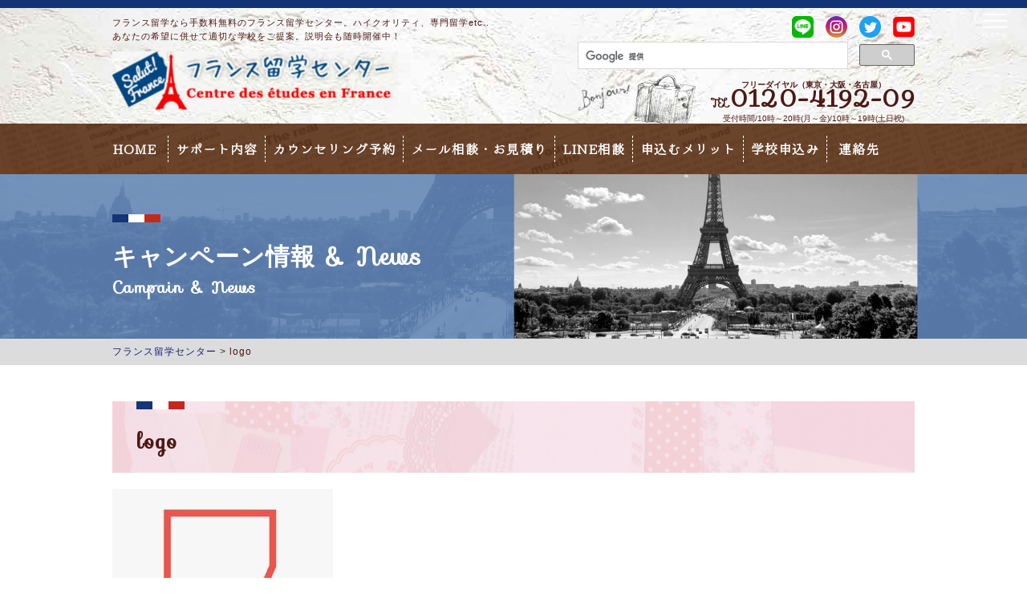

--- FILE ---
content_type: text/html; charset=UTF-8
request_url: https://fra-ryugaku.com/logo-5/
body_size: 8957
content:
<!DOCTYPE html>
<!--[if IE 7]>
<html class="ie ie7" dir="ltr" lang="ja" prefix="og: https://ogp.me/ns#">
<![endif]-->
<!--[if IE 8]>
<html class="ie ie8" dir="ltr" lang="ja" prefix="og: https://ogp.me/ns#">
<![endif]-->
<!--[if !(IE 7) | !(IE 8) ]><!-->
<html dir="ltr" lang="ja" prefix="og: https://ogp.me/ns#">
<!--<![endif]-->
<head>
<meta charset="UTF-8">
<meta name="viewport" content="width=1100, user-scalable=yes">

<!-- OGP設定 -->
<link rel="shortcut icon" href="https://storage.googleapis.com/fra-wp/2022/01/logo.png">
<meta property="og:title" content="logo | フランス留学センターフランス留学センター" />
<meta property="og:type" content="website" />
<meta property="og:url" content="https://fra-ryugaku.com/logo-5/" />
<meta property="og:image" content="https://storage.googleapis.com/fra-wp/2020/01/26d6a007-logo.jpg" />
<meta property="og:site_name" content="フランス留学センター" />
<meta property="og:description" content="フランス留学なら手数料無料のDEOW。ハイクオリティ、少人数、専門留学etc..." />


<link rel="pingback" href="https://fra-ryugaku.com/xmlrpc.php">
<link rel="stylesheet" href="https://fra-ryugaku.com/wp-content/themes/france_pc/css/app.css" type="text/css" media="all" />
<link rel="stylesheet" href="https://fra-ryugaku.com/wp-content/themes/france_pc/css/style.css" type="text/css" media="all" />
<link rel="stylesheet" href="https://fra-ryugaku.com/wp-content/themes/france_pc/css/school.css" type="text/css" media="all" />
<link rel="stylesheet" href="https://fra-ryugaku.com/wp-content/themes/france_pc/css/reset.css" type="text/css" media="all" />
<link rel="stylesheet" href="https://fra-ryugaku.com/wp-content/themes/france_pc/css/layout.css" type="text/css" media="all" />
<link rel="stylesheet" href="https://fra-ryugaku.com/wp-content/themes/france_pc/css/common.css" type="text/css" media="all" />
<link rel="stylesheet" href="https://fra-ryugaku.com/wp-content/themes/france_pc/css/jquery.bxslider.css">
<link rel="stylesheet" href="https://fra-ryugaku.com/wp-content/themes/france_pc/css/blueberry.css">
<link rel="stylesheet" href="https://fra-ryugaku.com/wp-content/themes/france_pc/css/lightbox.css">
<link rel="stylesheet" href="https://code.ionicframework.com/ionicons/2.0.1/css/ionicons.min.css">
<script src="https://kit.fontawesome.com/29ce822b68.js"></script>
<script src="https://ajax.googleapis.com/ajax/libs/jquery/1.11.1/jquery.min.js"></script>
<script src="https://fra-ryugaku.com/wp-content/themes/france_pc/js/jquery-1.8.2.min.js"></script>
<!--<script src="https://fra-ryugaku.com/wp-content/themes/france_pc/js/jquery.bxslider.js"></script>-->
<script src="https://fra-ryugaku.com/wp-content/themes/france_pc/js/jquery.blueberry.js"></script>
<script src="https://fra-ryugaku.com/wp-content/themes/france_pc/js/scrolltopcontrol.js" type="text/javascript"></script>
<script src="https://fra-ryugaku.com/wp-content/themes/france_pc/js/bace.js" type="text/javascript"></script>
<script src="https://ajaxzip3.github.io/ajaxzip3.js" charset="UTF-8"></script>
<script type="text/javascript">
jQuery(function(){
  jQuery('#zip12').keyup(function(event){
    AjaxZip3.zip2addr(this,'','addr2','addr2');
  });
  jQuery('#zip15').keyup(function(event){
    AjaxZip3.zip2addr(this,'','addr5','addr5');
  });
  jQuery('#zip13').keyup(function(event){
    AjaxZip3.zip2addr(this,'','addr3','addr3');
  });
  jQuery('#zip13k').keyup(function(event){
    AjaxZip3.zip2addr(this,'','addr3k','addr3k');
  });
  jQuery('#zip1').keyup(function(event){
    AjaxZip3.zip2addr(this,'','addr1','addr1');
  });
  jQuery('#zip11').keyup(function(event){
    AjaxZip3.zip2addr(this,'','addr11','addr11');
  });
})
</script>
<script>
    $(function(){
        $(".sideMenu dt,.sideMenuopen dt,.faqList dt").on("click", function() {
            $(this).next().slideToggle();
            $(this).toggleClass("active");//追加部分
        });
    });
</script>
<script>
  (function(i,s,o,g,r,a,m){i['GoogleAnalyticsObject']=r;i[r]=i[r]||function(){
  (i[r].q=i[r].q||[]).push(arguments)},i[r].l=1*new Date();a=s.createElement(o),
  m=s.getElementsByTagName(o)[0];a.async=1;a.src=g;m.parentNode.insertBefore(a,m)
  })(window,document,'script','https://www.google-analytics.com/analytics.js','ga');

  ga('create', 'UA-2898275-28', 'auto');
  ga('send', 'pageview');

</script>
<!--[if lt IE 9]>
<script src="https://fra-ryugaku.com/wp-content/themes/france_pc/js/html5.js"></script>
<script src="https://fra-ryugaku.com/wp-content/themes/france_pc/js/respond.min.js"></script>
<script src="http://css3-mediaqueries-js.googlecode.com/svn/trunk/css3-mediaqueries.js"></script>
<![endif]-->

		<!-- All in One SEO 4.7.3 - aioseo.com -->
		<title>logo | フランス留学センター</title>
		<meta name="robots" content="max-image-preview:large" />
		<meta name="google-site-verification" content="4_cuEGhucxvIxjoES9GWglxSQXRvXTehpvWSmZiGkyU" />
		<link rel="canonical" href="https://fra-ryugaku.com/logo-5/" />
		<meta name="generator" content="All in One SEO (AIOSEO) 4.7.3" />
		<meta property="og:locale" content="ja_JP" />
		<meta property="og:site_name" content="フランス留学センター | フランス留学なら手数料無料のDEOW。ハイクオリティ、少人数、専門留学etc..." />
		<meta property="og:type" content="article" />
		<meta property="og:title" content="logo | フランス留学センター" />
		<meta property="og:url" content="https://fra-ryugaku.com/logo-5/" />
		<meta property="article:published_time" content="2020-01-06T08:38:05+00:00" />
		<meta property="article:modified_time" content="2020-01-06T08:38:05+00:00" />
		<meta name="twitter:card" content="summary" />
		<meta name="twitter:title" content="logo | フランス留学センター" />
		<meta name="google" content="nositelinkssearchbox" />
		<script type="application/ld+json" class="aioseo-schema">
			{"@context":"https:\/\/schema.org","@graph":[{"@type":"BreadcrumbList","@id":"https:\/\/fra-ryugaku.com\/logo-5\/#breadcrumblist","itemListElement":[{"@type":"ListItem","@id":"https:\/\/fra-ryugaku.com\/#listItem","position":1,"name":"\u5bb6","item":"https:\/\/fra-ryugaku.com\/","nextItem":"https:\/\/fra-ryugaku.com\/logo-5\/#listItem"},{"@type":"ListItem","@id":"https:\/\/fra-ryugaku.com\/logo-5\/#listItem","position":2,"name":"logo","previousItem":"https:\/\/fra-ryugaku.com\/#listItem"}]},{"@type":"ItemPage","@id":"https:\/\/fra-ryugaku.com\/logo-5\/#itempage","url":"https:\/\/fra-ryugaku.com\/logo-5\/","name":"logo | \u30d5\u30e9\u30f3\u30b9\u7559\u5b66\u30bb\u30f3\u30bf\u30fc","inLanguage":"ja","isPartOf":{"@id":"https:\/\/fra-ryugaku.com\/#website"},"breadcrumb":{"@id":"https:\/\/fra-ryugaku.com\/logo-5\/#breadcrumblist"},"author":{"@id":"https:\/\/fra-ryugaku.com\/author\/fraryugaku2016deow\/#author"},"creator":{"@id":"https:\/\/fra-ryugaku.com\/author\/fraryugaku2016deow\/#author"},"datePublished":"2020-01-06T17:38:05+09:00","dateModified":"2020-01-06T17:38:05+09:00"},{"@type":"Organization","@id":"https:\/\/fra-ryugaku.com\/#organization","name":"\u30d5\u30e9\u30f3\u30b9\u7559\u5b66\u30bb\u30f3\u30bf\u30fc","description":"\u30d5\u30e9\u30f3\u30b9\u7559\u5b66\u306a\u3089\u624b\u6570\u6599\u7121\u6599\u306eDEOW\u3002\u30cf\u30a4\u30af\u30aa\u30ea\u30c6\u30a3\u3001\u5c11\u4eba\u6570\u3001\u5c02\u9580\u7559\u5b66etc...","url":"https:\/\/fra-ryugaku.com\/"},{"@type":"Person","@id":"https:\/\/fra-ryugaku.com\/author\/fraryugaku2016deow\/#author","url":"https:\/\/fra-ryugaku.com\/author\/fraryugaku2016deow\/","name":"fraryugaku2016deow","image":{"@type":"ImageObject","@id":"https:\/\/fra-ryugaku.com\/logo-5\/#authorImage","url":"https:\/\/secure.gravatar.com\/avatar\/264c7c163b599a19ac86d6469f28e034?s=96&d=mm&r=g","width":96,"height":96,"caption":"fraryugaku2016deow"}},{"@type":"WebSite","@id":"https:\/\/fra-ryugaku.com\/#website","url":"https:\/\/fra-ryugaku.com\/","name":"\u30d5\u30e9\u30f3\u30b9\u7559\u5b66\u30bb\u30f3\u30bf\u30fc","description":"\u30d5\u30e9\u30f3\u30b9\u7559\u5b66\u306a\u3089\u624b\u6570\u6599\u7121\u6599\u306eDEOW\u3002\u30cf\u30a4\u30af\u30aa\u30ea\u30c6\u30a3\u3001\u5c11\u4eba\u6570\u3001\u5c02\u9580\u7559\u5b66etc...","inLanguage":"ja","publisher":{"@id":"https:\/\/fra-ryugaku.com\/#organization"}}]}
		</script>
		<!-- All in One SEO -->

<link rel="alternate" type="application/rss+xml" title="フランス留学センター &raquo; フィード" href="https://fra-ryugaku.com/feed/" />
<link rel="alternate" type="application/rss+xml" title="フランス留学センター &raquo; コメントフィード" href="https://fra-ryugaku.com/comments/feed/" />
<link rel="alternate" type="application/rss+xml" title="フランス留学センター &raquo; logo のコメントのフィード" href="https://fra-ryugaku.com/feed/?attachment_id=4753" />
<script type="text/javascript">
/* <![CDATA[ */
window._wpemojiSettings = {"baseUrl":"https:\/\/s.w.org\/images\/core\/emoji\/15.0.3\/72x72\/","ext":".png","svgUrl":"https:\/\/s.w.org\/images\/core\/emoji\/15.0.3\/svg\/","svgExt":".svg","source":{"concatemoji":"https:\/\/fra-ryugaku.com\/wp-includes\/js\/wp-emoji-release.min.js?ver=6.6.2"}};
/*! This file is auto-generated */
!function(i,n){var o,s,e;function c(e){try{var t={supportTests:e,timestamp:(new Date).valueOf()};sessionStorage.setItem(o,JSON.stringify(t))}catch(e){}}function p(e,t,n){e.clearRect(0,0,e.canvas.width,e.canvas.height),e.fillText(t,0,0);var t=new Uint32Array(e.getImageData(0,0,e.canvas.width,e.canvas.height).data),r=(e.clearRect(0,0,e.canvas.width,e.canvas.height),e.fillText(n,0,0),new Uint32Array(e.getImageData(0,0,e.canvas.width,e.canvas.height).data));return t.every(function(e,t){return e===r[t]})}function u(e,t,n){switch(t){case"flag":return n(e,"\ud83c\udff3\ufe0f\u200d\u26a7\ufe0f","\ud83c\udff3\ufe0f\u200b\u26a7\ufe0f")?!1:!n(e,"\ud83c\uddfa\ud83c\uddf3","\ud83c\uddfa\u200b\ud83c\uddf3")&&!n(e,"\ud83c\udff4\udb40\udc67\udb40\udc62\udb40\udc65\udb40\udc6e\udb40\udc67\udb40\udc7f","\ud83c\udff4\u200b\udb40\udc67\u200b\udb40\udc62\u200b\udb40\udc65\u200b\udb40\udc6e\u200b\udb40\udc67\u200b\udb40\udc7f");case"emoji":return!n(e,"\ud83d\udc26\u200d\u2b1b","\ud83d\udc26\u200b\u2b1b")}return!1}function f(e,t,n){var r="undefined"!=typeof WorkerGlobalScope&&self instanceof WorkerGlobalScope?new OffscreenCanvas(300,150):i.createElement("canvas"),a=r.getContext("2d",{willReadFrequently:!0}),o=(a.textBaseline="top",a.font="600 32px Arial",{});return e.forEach(function(e){o[e]=t(a,e,n)}),o}function t(e){var t=i.createElement("script");t.src=e,t.defer=!0,i.head.appendChild(t)}"undefined"!=typeof Promise&&(o="wpEmojiSettingsSupports",s=["flag","emoji"],n.supports={everything:!0,everythingExceptFlag:!0},e=new Promise(function(e){i.addEventListener("DOMContentLoaded",e,{once:!0})}),new Promise(function(t){var n=function(){try{var e=JSON.parse(sessionStorage.getItem(o));if("object"==typeof e&&"number"==typeof e.timestamp&&(new Date).valueOf()<e.timestamp+604800&&"object"==typeof e.supportTests)return e.supportTests}catch(e){}return null}();if(!n){if("undefined"!=typeof Worker&&"undefined"!=typeof OffscreenCanvas&&"undefined"!=typeof URL&&URL.createObjectURL&&"undefined"!=typeof Blob)try{var e="postMessage("+f.toString()+"("+[JSON.stringify(s),u.toString(),p.toString()].join(",")+"));",r=new Blob([e],{type:"text/javascript"}),a=new Worker(URL.createObjectURL(r),{name:"wpTestEmojiSupports"});return void(a.onmessage=function(e){c(n=e.data),a.terminate(),t(n)})}catch(e){}c(n=f(s,u,p))}t(n)}).then(function(e){for(var t in e)n.supports[t]=e[t],n.supports.everything=n.supports.everything&&n.supports[t],"flag"!==t&&(n.supports.everythingExceptFlag=n.supports.everythingExceptFlag&&n.supports[t]);n.supports.everythingExceptFlag=n.supports.everythingExceptFlag&&!n.supports.flag,n.DOMReady=!1,n.readyCallback=function(){n.DOMReady=!0}}).then(function(){return e}).then(function(){var e;n.supports.everything||(n.readyCallback(),(e=n.source||{}).concatemoji?t(e.concatemoji):e.wpemoji&&e.twemoji&&(t(e.twemoji),t(e.wpemoji)))}))}((window,document),window._wpemojiSettings);
/* ]]> */
</script>
	<style type="text/css">
	.wp-pagenavi{margin-left:auto !important; margin-right:auto; !important}
	</style>
  <style id='wp-emoji-styles-inline-css' type='text/css'>

	img.wp-smiley, img.emoji {
		display: inline !important;
		border: none !important;
		box-shadow: none !important;
		height: 1em !important;
		width: 1em !important;
		margin: 0 0.07em !important;
		vertical-align: -0.1em !important;
		background: none !important;
		padding: 0 !important;
	}
</style>
<link rel='stylesheet' id='wp-block-library-css' href='https://fra-ryugaku.com/wp-includes/css/dist/block-library/style.min.css?ver=6.6.2' type='text/css' media='all' />
<style id='classic-theme-styles-inline-css' type='text/css'>
/*! This file is auto-generated */
.wp-block-button__link{color:#fff;background-color:#32373c;border-radius:9999px;box-shadow:none;text-decoration:none;padding:calc(.667em + 2px) calc(1.333em + 2px);font-size:1.125em}.wp-block-file__button{background:#32373c;color:#fff;text-decoration:none}
</style>
<style id='global-styles-inline-css' type='text/css'>
:root{--wp--preset--aspect-ratio--square: 1;--wp--preset--aspect-ratio--4-3: 4/3;--wp--preset--aspect-ratio--3-4: 3/4;--wp--preset--aspect-ratio--3-2: 3/2;--wp--preset--aspect-ratio--2-3: 2/3;--wp--preset--aspect-ratio--16-9: 16/9;--wp--preset--aspect-ratio--9-16: 9/16;--wp--preset--color--black: #000000;--wp--preset--color--cyan-bluish-gray: #abb8c3;--wp--preset--color--white: #ffffff;--wp--preset--color--pale-pink: #f78da7;--wp--preset--color--vivid-red: #cf2e2e;--wp--preset--color--luminous-vivid-orange: #ff6900;--wp--preset--color--luminous-vivid-amber: #fcb900;--wp--preset--color--light-green-cyan: #7bdcb5;--wp--preset--color--vivid-green-cyan: #00d084;--wp--preset--color--pale-cyan-blue: #8ed1fc;--wp--preset--color--vivid-cyan-blue: #0693e3;--wp--preset--color--vivid-purple: #9b51e0;--wp--preset--gradient--vivid-cyan-blue-to-vivid-purple: linear-gradient(135deg,rgba(6,147,227,1) 0%,rgb(155,81,224) 100%);--wp--preset--gradient--light-green-cyan-to-vivid-green-cyan: linear-gradient(135deg,rgb(122,220,180) 0%,rgb(0,208,130) 100%);--wp--preset--gradient--luminous-vivid-amber-to-luminous-vivid-orange: linear-gradient(135deg,rgba(252,185,0,1) 0%,rgba(255,105,0,1) 100%);--wp--preset--gradient--luminous-vivid-orange-to-vivid-red: linear-gradient(135deg,rgba(255,105,0,1) 0%,rgb(207,46,46) 100%);--wp--preset--gradient--very-light-gray-to-cyan-bluish-gray: linear-gradient(135deg,rgb(238,238,238) 0%,rgb(169,184,195) 100%);--wp--preset--gradient--cool-to-warm-spectrum: linear-gradient(135deg,rgb(74,234,220) 0%,rgb(151,120,209) 20%,rgb(207,42,186) 40%,rgb(238,44,130) 60%,rgb(251,105,98) 80%,rgb(254,248,76) 100%);--wp--preset--gradient--blush-light-purple: linear-gradient(135deg,rgb(255,206,236) 0%,rgb(152,150,240) 100%);--wp--preset--gradient--blush-bordeaux: linear-gradient(135deg,rgb(254,205,165) 0%,rgb(254,45,45) 50%,rgb(107,0,62) 100%);--wp--preset--gradient--luminous-dusk: linear-gradient(135deg,rgb(255,203,112) 0%,rgb(199,81,192) 50%,rgb(65,88,208) 100%);--wp--preset--gradient--pale-ocean: linear-gradient(135deg,rgb(255,245,203) 0%,rgb(182,227,212) 50%,rgb(51,167,181) 100%);--wp--preset--gradient--electric-grass: linear-gradient(135deg,rgb(202,248,128) 0%,rgb(113,206,126) 100%);--wp--preset--gradient--midnight: linear-gradient(135deg,rgb(2,3,129) 0%,rgb(40,116,252) 100%);--wp--preset--font-size--small: 13px;--wp--preset--font-size--medium: 20px;--wp--preset--font-size--large: 36px;--wp--preset--font-size--x-large: 42px;--wp--preset--spacing--20: 0.44rem;--wp--preset--spacing--30: 0.67rem;--wp--preset--spacing--40: 1rem;--wp--preset--spacing--50: 1.5rem;--wp--preset--spacing--60: 2.25rem;--wp--preset--spacing--70: 3.38rem;--wp--preset--spacing--80: 5.06rem;--wp--preset--shadow--natural: 6px 6px 9px rgba(0, 0, 0, 0.2);--wp--preset--shadow--deep: 12px 12px 50px rgba(0, 0, 0, 0.4);--wp--preset--shadow--sharp: 6px 6px 0px rgba(0, 0, 0, 0.2);--wp--preset--shadow--outlined: 6px 6px 0px -3px rgba(255, 255, 255, 1), 6px 6px rgba(0, 0, 0, 1);--wp--preset--shadow--crisp: 6px 6px 0px rgba(0, 0, 0, 1);}:where(.is-layout-flex){gap: 0.5em;}:where(.is-layout-grid){gap: 0.5em;}body .is-layout-flex{display: flex;}.is-layout-flex{flex-wrap: wrap;align-items: center;}.is-layout-flex > :is(*, div){margin: 0;}body .is-layout-grid{display: grid;}.is-layout-grid > :is(*, div){margin: 0;}:where(.wp-block-columns.is-layout-flex){gap: 2em;}:where(.wp-block-columns.is-layout-grid){gap: 2em;}:where(.wp-block-post-template.is-layout-flex){gap: 1.25em;}:where(.wp-block-post-template.is-layout-grid){gap: 1.25em;}.has-black-color{color: var(--wp--preset--color--black) !important;}.has-cyan-bluish-gray-color{color: var(--wp--preset--color--cyan-bluish-gray) !important;}.has-white-color{color: var(--wp--preset--color--white) !important;}.has-pale-pink-color{color: var(--wp--preset--color--pale-pink) !important;}.has-vivid-red-color{color: var(--wp--preset--color--vivid-red) !important;}.has-luminous-vivid-orange-color{color: var(--wp--preset--color--luminous-vivid-orange) !important;}.has-luminous-vivid-amber-color{color: var(--wp--preset--color--luminous-vivid-amber) !important;}.has-light-green-cyan-color{color: var(--wp--preset--color--light-green-cyan) !important;}.has-vivid-green-cyan-color{color: var(--wp--preset--color--vivid-green-cyan) !important;}.has-pale-cyan-blue-color{color: var(--wp--preset--color--pale-cyan-blue) !important;}.has-vivid-cyan-blue-color{color: var(--wp--preset--color--vivid-cyan-blue) !important;}.has-vivid-purple-color{color: var(--wp--preset--color--vivid-purple) !important;}.has-black-background-color{background-color: var(--wp--preset--color--black) !important;}.has-cyan-bluish-gray-background-color{background-color: var(--wp--preset--color--cyan-bluish-gray) !important;}.has-white-background-color{background-color: var(--wp--preset--color--white) !important;}.has-pale-pink-background-color{background-color: var(--wp--preset--color--pale-pink) !important;}.has-vivid-red-background-color{background-color: var(--wp--preset--color--vivid-red) !important;}.has-luminous-vivid-orange-background-color{background-color: var(--wp--preset--color--luminous-vivid-orange) !important;}.has-luminous-vivid-amber-background-color{background-color: var(--wp--preset--color--luminous-vivid-amber) !important;}.has-light-green-cyan-background-color{background-color: var(--wp--preset--color--light-green-cyan) !important;}.has-vivid-green-cyan-background-color{background-color: var(--wp--preset--color--vivid-green-cyan) !important;}.has-pale-cyan-blue-background-color{background-color: var(--wp--preset--color--pale-cyan-blue) !important;}.has-vivid-cyan-blue-background-color{background-color: var(--wp--preset--color--vivid-cyan-blue) !important;}.has-vivid-purple-background-color{background-color: var(--wp--preset--color--vivid-purple) !important;}.has-black-border-color{border-color: var(--wp--preset--color--black) !important;}.has-cyan-bluish-gray-border-color{border-color: var(--wp--preset--color--cyan-bluish-gray) !important;}.has-white-border-color{border-color: var(--wp--preset--color--white) !important;}.has-pale-pink-border-color{border-color: var(--wp--preset--color--pale-pink) !important;}.has-vivid-red-border-color{border-color: var(--wp--preset--color--vivid-red) !important;}.has-luminous-vivid-orange-border-color{border-color: var(--wp--preset--color--luminous-vivid-orange) !important;}.has-luminous-vivid-amber-border-color{border-color: var(--wp--preset--color--luminous-vivid-amber) !important;}.has-light-green-cyan-border-color{border-color: var(--wp--preset--color--light-green-cyan) !important;}.has-vivid-green-cyan-border-color{border-color: var(--wp--preset--color--vivid-green-cyan) !important;}.has-pale-cyan-blue-border-color{border-color: var(--wp--preset--color--pale-cyan-blue) !important;}.has-vivid-cyan-blue-border-color{border-color: var(--wp--preset--color--vivid-cyan-blue) !important;}.has-vivid-purple-border-color{border-color: var(--wp--preset--color--vivid-purple) !important;}.has-vivid-cyan-blue-to-vivid-purple-gradient-background{background: var(--wp--preset--gradient--vivid-cyan-blue-to-vivid-purple) !important;}.has-light-green-cyan-to-vivid-green-cyan-gradient-background{background: var(--wp--preset--gradient--light-green-cyan-to-vivid-green-cyan) !important;}.has-luminous-vivid-amber-to-luminous-vivid-orange-gradient-background{background: var(--wp--preset--gradient--luminous-vivid-amber-to-luminous-vivid-orange) !important;}.has-luminous-vivid-orange-to-vivid-red-gradient-background{background: var(--wp--preset--gradient--luminous-vivid-orange-to-vivid-red) !important;}.has-very-light-gray-to-cyan-bluish-gray-gradient-background{background: var(--wp--preset--gradient--very-light-gray-to-cyan-bluish-gray) !important;}.has-cool-to-warm-spectrum-gradient-background{background: var(--wp--preset--gradient--cool-to-warm-spectrum) !important;}.has-blush-light-purple-gradient-background{background: var(--wp--preset--gradient--blush-light-purple) !important;}.has-blush-bordeaux-gradient-background{background: var(--wp--preset--gradient--blush-bordeaux) !important;}.has-luminous-dusk-gradient-background{background: var(--wp--preset--gradient--luminous-dusk) !important;}.has-pale-ocean-gradient-background{background: var(--wp--preset--gradient--pale-ocean) !important;}.has-electric-grass-gradient-background{background: var(--wp--preset--gradient--electric-grass) !important;}.has-midnight-gradient-background{background: var(--wp--preset--gradient--midnight) !important;}.has-small-font-size{font-size: var(--wp--preset--font-size--small) !important;}.has-medium-font-size{font-size: var(--wp--preset--font-size--medium) !important;}.has-large-font-size{font-size: var(--wp--preset--font-size--large) !important;}.has-x-large-font-size{font-size: var(--wp--preset--font-size--x-large) !important;}
:where(.wp-block-post-template.is-layout-flex){gap: 1.25em;}:where(.wp-block-post-template.is-layout-grid){gap: 1.25em;}
:where(.wp-block-columns.is-layout-flex){gap: 2em;}:where(.wp-block-columns.is-layout-grid){gap: 2em;}
:root :where(.wp-block-pullquote){font-size: 1.5em;line-height: 1.6;}
</style>
<link rel='stylesheet' id='contact-form-7-css' href='https://fra-ryugaku.com/wp-content/plugins/contact-form-7/includes/css/styles.css?ver=5.0.4' type='text/css' media='all' />
<link rel='stylesheet' id='wp-pagenavi-style-css' href='https://fra-ryugaku.com/wp-content/plugins/wp-pagenavi-style/css/default.css?ver=1.0' type='text/css' media='all' />
<script type="text/javascript" src="https://fra-ryugaku.com/wp-includes/js/jquery/jquery.min.js?ver=3.7.1" id="jquery-core-js"></script>
<script type="text/javascript" src="https://fra-ryugaku.com/wp-includes/js/jquery/jquery-migrate.min.js?ver=3.4.1" id="jquery-migrate-js"></script>
<link rel="https://api.w.org/" href="https://fra-ryugaku.com/wp-json/" /><link rel="alternate" title="JSON" type="application/json" href="https://fra-ryugaku.com/wp-json/wp/v2/media/4753" /><link rel="EditURI" type="application/rsd+xml" title="RSD" href="https://fra-ryugaku.com/xmlrpc.php?rsd" />
<meta name="generator" content="WordPress 6.6.2" />
<link rel='shortlink' href='https://fra-ryugaku.com/?p=4753' />
<link rel="alternate" title="oEmbed (JSON)" type="application/json+oembed" href="https://fra-ryugaku.com/wp-json/oembed/1.0/embed?url=https%3A%2F%2Ffra-ryugaku.com%2Flogo-5%2F" />
<link rel="alternate" title="oEmbed (XML)" type="text/xml+oembed" href="https://fra-ryugaku.com/wp-json/oembed/1.0/embed?url=https%3A%2F%2Ffra-ryugaku.com%2Flogo-5%2F&#038;format=xml" />
	<style type="text/css">
	 .wp-pagenavi
	{
		font-size:12px !important;
	}
	</style>
	<style type="text/css">.recentcomments a{display:inline !important;padding:0 !important;margin:0 !important;}</style><meta name="google-site-verification" content="4_cuEGhucxvIxjoES9GWglxSQXRvXTehpvWSmZiGkyU" />
</head>

<body class="attachment attachment-template-default single single-attachment postid-4753 attachmentid-4753 attachment-jpeg single-author singular two-column right-sidebar">

<!-- サイドオープン時メインコンテンツを覆う -->
  <div class="overlay" id="js__overlay"></div>

  <!-- サイドメニュー -->
  <nav class="side-menu">
    <ul>
    <li><a href="https://fra-ryugaku.com/seminar/" class="opacity">フランス説明会日程情報</a></li>
     <li><a href="https://fra-ryugaku.com/information/campaign/" class="opacity">新着キャンペーン一覧</a></li>
     <li><a href="https://fra-ryugaku.com/information/news/" class="opacity">新着ニュース一覧</a></li>
     <li><a href="https://fra-ryugaku.com/info/?id=index1" class="opacity">留学情報一覧</a></li>
      <li><a href="https://fra-ryugaku.com/faq/" class="opacity">よくある質問</a></li>

   <li>【語学学校ランキング】</li>
     <li><a href="https://fra-ryugaku.com/feature-japanese-staff/" class="opacity">日本人スタッフがいる学校</a></li>
     <li><a href="https://fra-ryugaku.com/feature-bon-marche/" class="opacity">滞在費がリーズナブルな学校</a></li>
      <li><a href="https://fra-ryugaku.com/feature-cours/" class="opacity">授業時間が多い学校</a></li>
     <li><a href="https://fra-ryugaku.com/feature-no-japanese/" class="opacity">日本人が少ない学校</a></li>
     <li><a href="https://fra-ryugaku.com/feature-choix/" class="opacity">授業を選択できる学</a></li>
     <li><a href="https://fra-ryugaku.com/feature-variete/" class="opacity">コースバリエーションが豊富な学校</a></li>
     <li><a href="https://fra-ryugaku.com/feature-qualite/" class="opacity">Le label qualiteの星が多い学校</a></li>
     <li><a href="https://fra-ryugaku.com/feature-petit-groupe/" class="opacity">少人数制を徹底している学校</a></li>
    </ul>
  </nav>

  <!-- 開閉用ボタン -->
  <div class="side-menu-btn" id="js__sideMenuBtn">
	<div class="ellipsis-v">
		<span class="point top"></span>
		<span class="point mid"></span>
		<span class="point bot"></span>
    </div>
  </div>




<div id="containerWrap">

<header>
<div class="headerBox">
<div id="headerLeft">
		<p class="headerTi">フランス留学なら手数料無料のフランス留学センター。ハイクオリティ、専門留学etc..<br>
あなたの希望に併せて適切な学校をご提案。説明会も随時開催中！</p>
		<a href="https://fra-ryugaku.com/" class="opacity"><img src="https://fra-ryugaku.com/wp-content/themes/france_pc/images/logo.png" alt="フランス留学センター" class="logo"></a>
</div>
<div id="headerRight">
<ul class="snsNavi">
	<li>
    <a href="https://fra-ryugaku.com/line/" target="_blank" class="opacity"><img src="https://storage.googleapis.com/world-study-prod/media/public_files/LINE_APP.png" alt="LINE" width="27px" style="margin:0 0 5px;"></a>
    <a href="https://www.instagram.com/france_ryugaku/" target="_blank" class="opacity"><img src="https://fra-ryugaku.com/wp-content/themes/france_pc/images/hicon03.png" alt="インスタグラム" style="margin:0 10px 5px;"></a>
    <a href="https://twitter.com/deowfrance" target="_blank" class="opacity"><img src="https://storage.googleapis.com/deow-wp/fa863b2f-twitter_social_icon_circle_color.png" alt="twiter" width="27px" style="margin:0 10px 5px 0;"></a>
    <a href="https://www.youtube.com/channel/UCFWGRrBSAaBwZP9t0pZwohg" target="_blank" class="opacity"><img src="https://storage.googleapis.com/fra-wp/2021/10/1990346a-youtube_social_squircle_red.png" alt="youtube" width="27px" style="margin:0 0 5px;"></a>
  </li>
</ul>
<script>
  (function() {
    var cx = '005932638838537161611:9hgqawkafyc';
    var gcse = document.createElement('script');
    gcse.type = 'text/javascript';
    gcse.async = true;
    gcse.src = 'https://cse.google.com/cse.js?cx=' + cx;
    var s = document.getElementsByTagName('script')[0];
    s.parentNode.insertBefore(gcse, s);
  })();
</script>
<gcse:searchbox-only></gcse:searchbox-only>
<ul class="hNavi">
<li>
<span class="telTop">フリーダイヤル（東京・大阪・名古屋）</span><br>
	<span class="sofia">TEL</span><span class="telMiddle">0120-4192-09</span><br>
	<!-- <span class="telBottom">受付時間/10時～19時</span> -->
	<span class="telBottom">受付時間/10時～20時(月～金)/10時～19時(土日祝)</span>
</li>
</ul>

</div>
</div>
<nav id="gnavi">
<ul>
<li><a href="https://fra-ryugaku.com/">HOME</a></li>
<li><a href="https://fra-ryugaku.com/info/parissupport/">サポート内容</a></li>
<li><a href="https://fra-ryugaku.com/counseling/">カウンセリング予約</a></li>
<li><a href="https://fra-ryugaku.com/contact/">メール相談・お見積り</a></li>
<li><a href="https://fra-ryugaku.com/line/">LINE相談</a></li>
<li><a href="https://fra-ryugaku.com/merit/">申込むメリット</a></li>
<li><a href="https://fra-ryugaku.com/apply/">学校申込み</a></li>
<li><a href="https://fra-ryugaku.com/access/">連絡先</a></li>
</ul>
</nav>
</header>

<div id="container">
<div id="content">

<div id="topMain">

<p class="mainTi07"><span class="inContent">キャンペーン情報 &amp; News<br>
<span>Campain &amp; News</span></span></p>
<div id="breadcrumbListWrap">
<div id="breadcrumbList">
<!-- Breadcrumb NavXT 7.3.1 -->
<span property="itemListElement" typeof="ListItem"><a property="item" typeof="WebPage" title="フランス留学センターへ移動" href="https://fra-ryugaku.com" class="home"><span property="name">フランス留学センター</span></a><meta property="position" content="1"></span> &gt; <span property="itemListElement" typeof="ListItem"><span property="name">logo</span><meta property="position" content="2"></span></div>
</div>

<section class="sectionW">
<div class="inner">

<h1 class="subTi01">logo</h1>

<p>
<p class="attachment"><a href='https://storage.googleapis.com/fra-wp/2020/01/26d6a007-logo.jpg'><img fetchpriority="high" decoding="async" width="275" height="274" src="https://storage.googleapis.com/fra-wp/2020/01/26d6a007-logo.jpg" class="attachment-medium size-medium wp-stateless-item" alt="" data-image-size="medium" data-stateless-media-bucket="fra-wp" data-stateless-media-name="2020/01/26d6a007-logo.jpg" /></a></p>
</p>

<ul class="pagenationList">
<li class="prev">≪ <a href="https://fra-ryugaku.com/logo-5/" rel="prev">前の記事</a></li>
<li class="middle"><a href="https://fra-ryugaku.com/information/">記事一覧へ戻る</a></li>
<li class="next"></li>
</ul>

</div><!-- ] inner END -->
</section><!-- ] sectionW END -->
</div><!-- ] topMain END -->


</div><!-- ] content END -->
</div><!-- ] container END -->

<!-- バナー -->
	<section class="sectionW">
	<div class="inner">
		<ul class="bnrList">
			<li><a href="https://fra-ryugaku.com/experiences/" class="opacity"><img src="https://fra-ryugaku.com/wp-content/themes/france_pc/images/bnr01.jpg" alt="フランス留学体験談"></a></li>
			<li><a href="https://fra-ryugaku.com/column/" class="opacity"><img src="https://fra-ryugaku.com/wp-content/themes/france_pc/images/bnr02.jpg" alt="留学で役立つ情報を配信中！留学コラム"></a></li>
			<li><a href="https://fra-ryugaku.com/faq/" class="opacity"><img src="https://fra-ryugaku.com/wp-content/themes/france_pc/images/bnr04.jpg" alt="Q&Aよくある質問"></a></li>
			<li><a href="https://fra-ryugaku.com/lesson/" class="opacity"><img src="https://fra-ryugaku.com/wp-content/themes/france_pc/images/bnr05.jpg" alt="出発前英会話レッスン"></a></li>
		</ul>
		</div>
	</section>


<footer>
<div id="footerTop">
	<div class="fTopInner">
		<div id="footerTopLeft">
			<a href="https://fra-ryugaku.com/" class="opacity"><img src="https://fra-ryugaku.com/wp-content/themes/france_pc/images/logo.png" alt="フランス留学センターbyDEOW" class="fLogo"></a>
		</div>
		<div id="footerTopRight">
			<ul class="fNavi">
				<li>
					<span class="telTop">フリーダイヤル（東京・大阪・名古屋）</span><br>
					<span class="sofia">TEL</span><span class="telMiddle">0120-4192-09</span><br>
					<!-- <span class="telBottom">受付時間/10時～19時</span> -->
					<span class="telBottom">受付時間/10時～20時(月～金)/10時～19時(土日祝)</span>
				</li>
			</ul>
		</div>
	</div>
</div>
<div id="footerWrap">
<div id="footer">
	<div class="fBox">
		<h2 class="fTi">申し込むメリット</h2>
		<ul class="fList">
			<li><a href="https://fra-ryugaku.com/lesson/">出発前英会話<br>
			レッスンサポート</a></li>
		</ul>
	</div>
     <div class="fBox">
		<h2 class="fTi">お問合せ</h2>
		<ul class="fList">
        <li><a href="https://fra-ryugaku.com/contact/">メール相談・お見積</a></li>
			<li><a href="https://fra-ryugaku.com/counseling/">カウンセリング予約</a></li>
			<li><a href="https://fra-ryugaku.com/seminar/">説明会日程</a></li></ul>
	</div>
	<div class="fBox">
		<h2 class="fTi">留学情報</h2>
		<ul class="fList">
        <li><a href="https://fra-ryugaku.com/info/">初めての方へ</a></li>
                    <li><a href="https://fra-ryugaku.com/info/lafrance/">フランス留学の魅力</a></li>
					<li><a href="https://fra-ryugaku.com/info/point/">学校選びのポイント</a></li>
					<li><a href="https://fra-ryugaku.com/info/chaquevisa/">各ビザの種類</a></li></ul>
	</div>
	<div class="fBox">
		<h2 class="fTi">運営者情報</h2>
		<ul class="fList">
			<li><a href="https://fra-ryugaku.com/company/">会社概要</a></li>
			<li><a href="https://fra-ryugaku.com/access/">アクセス</a></li>
			<li><a href="https://storage.googleapis.com/world-study-prod/media/public_files/privacy_policy.pdf" target="_blank">個人情報保護方針</a></li>
			<li><a href="https://fra-ryugaku.com/cs-harassment-policy/">カスタマーハラスメントに対する行動指針</a></li>
		</ul>
	</div>
<div class="fBox lastChild">
		<h2 class="fTi">サービス</h2>
		<ul class="fList">
        <li><a href="https://fra-ryugaku.com/information/campaign/">キャンペーン情報</a></li>
       <li><a href="https://fra-ryugaku.com/information/news/">新着NEWS</a></li>
			<li><a href="https://fra-ryugaku.com/experiences/">体験談</a></li>
			<li><a href="https://fra-ryugaku.com/column/">コラム</a></li>
			<li><a href="https://fra-ryugaku.com/faq/">よくある質問</a></li></ul>
	</div>
</div><!-- ] footer END -->
</div><!-- ] footerWrap END -->
<p class="copy">Copyright&nbsp;&copy;&nbsp;2026&nbsp;<a href="https://fra-ryugaku.com/"><font color="white">フランス留学センター</font></a>All&nbsp;rights&nbsp;reserved.</p>
</footer>
</div><!-- ] containerWrap END -->
<script src="https://fra-ryugaku.com/wp-content/themes/france_pc/js/lightbox.js" type="text/javascript"></script>
<script type="text/javascript" id="contact-form-7-js-extra">
/* <![CDATA[ */
var wpcf7 = {"apiSettings":{"root":"https:\/\/fra-ryugaku.com\/wp-json\/contact-form-7\/v1","namespace":"contact-form-7\/v1"},"recaptcha":{"messages":{"empty":"\u3042\u306a\u305f\u304c\u30ed\u30dc\u30c3\u30c8\u3067\u306f\u306a\u3044\u3053\u3068\u3092\u8a3c\u660e\u3057\u3066\u304f\u3060\u3055\u3044\u3002"}}};
/* ]]> */
</script>
<script type="text/javascript" src="https://fra-ryugaku.com/wp-content/plugins/contact-form-7/includes/js/scripts.js?ver=5.0.4" id="contact-form-7-js"></script>
</body>
</html>


--- FILE ---
content_type: text/css
request_url: https://fra-ryugaku.com/wp-content/themes/france_pc/css/style.css
body_size: 63
content:
/*reset*/
.poplar-cm div.columns,.poplar-cm div.columns
{
	padding-left:0.5rem;
	padding-right:0.5rem;
}


/*RHD***********************************/
@media (max-width:1200px){
/*cm*/
section ul li a{
/*    font-size: 0.685rem !important;
*/}

section li.num-country, section li.num-coment, section li.num-access
,section li.num-term {
    font-size: 0.685rem !important;
}
}
@media (max-width:1024px){
/*common*/
	.row {
    max-width: 100%;
    margin-left: auto;
    margin-right: auto;
}
}



--- FILE ---
content_type: text/css
request_url: https://fra-ryugaku.com/wp-content/themes/france_pc/css/school.css
body_size: 3517
content:
div#school .main{
    padding-top: 1.5rem;
    padding-bottom: 1.5rem;
}

/*outline*/
.outline h1{
    font-weight: bold;
    font-size: 1.8rem;
    line-height: 1.0;
    margin-bottom:0;
}
.outline div.h1-outline{
    display: flex;
}
.outline div.country1 i{
    display: inline-block;
    width: 3rem;
    height: auto;
    background: url(../img/common/icon_con_1.png) left top no-repeat;
    background-size: contain;
    margin-right: .5rem;
}
/*campaign-box*/

/*table.school-data*/
/*add-button*/
section.school-cm .add-wr{
    position: relative;
}
section .add-mylist a,section .add-contribution a
,section .add-share a{
    display: flex;
    position: absolute;
    bottom:-3rem;
    background: #eeeded;
    color: #292929;
    padding:.5rem .5rem;
    align-items: center;
    text-align: left;
    font-weight: bold;
    z-index: 3;
}

section .add-mylist a{
    right:14.5rem;

}
section .add-contribution a{
right: 7.5rem;
    background: rgb(255, 243, 93);
}
section .add-share a{
    right:.5rem;
    padding:.5rem 1rem;
}
section .add-mylist a span,
section .add-contribution a span,
section .add-share-detail a span{
    line-height: 1.2;
    font-size: .875rem;
}

section .add-mylist a span:last-of-type,
section .add-share a span:last-of-type,
section .add-contribution a span:last-of-type{
    display: none;
}
section .add-mylist a i,
section .add-contribution a i,
section .add-share a i{
    color: #1db2ab;
    margin-right:.5rem;
    font-size: 1.5rem;
}
section .add-contribution a i{
    /*  color: #267873;
*/}
/*tag-characteristic*/
.tag-characteristic li{
    margin-right:.5rem;
    margin-bottom:.25rem;
    margin-top:.25rem;
    padding:.125rem .8125rem;
    text-align: center;
    display: inline-block;
        color: #e86542;
        background-color: #fdecdd;
        border: 1px solid #e86542;
}
div#school .school-con h1{
    font-weight:bold;
    font-size: 1.3rem;
    margin:.85rem 0;
}
div#school .school-con h1 sub{
    bottom: 0;
    font-weight: normal;
    font-size: 1rem;
    display: block;
    margin: 1rem 0 1.25rem;
}
div#school .school-con h1 span{
    font-weight:normal;
    font-size: .875rem;
    margin:1.5rem 0;
    color: #0a0a0a;
}
div#school .school-con h2{
    font-size: .875rem;
    font-weight: bold;
}
    div#school .school-con h2 i{
    display: inline-block;
    width: 1.5rem;
    height: 1.25rem;
    background: url(../img/common/icon_scl_h3.png) left center no-repeat;
    background-size: contain;
    position: relative;
    bottom: -4px;
    }

    div#school .school-con .scl-rv-wr h2 i{
    display: inline-block;
    width: 1.25rem;
    height: 1.25rem;
    background: url(../img/common/icon_scl_h3.png) left center no-repeat;
    background-size: contain;
    bottom: 0px;
/*    position: relative;
    bottom: -3px;
*/    }
    div#school .school-con .school-con-point{
        margin-left: 2rem;
    }
    div#school .school-con p{
        margin-left: 2rem;
    }

    div#school .school-con .school-con-point li{
        color: #267873;
        font-weight: bold;
    }
    div#school .school-con .school-con-point li p{
        background: url(../img/common/text_line.png) left bottom repeat-x;
        display: inline;
        padding-left:.5rem;
        padding-right:.5rem;
        margin-left: 0;
    }


/*school-reviews1 page***********************************/
.school-reviews1 .school-cm .school-con section{
    background: url(../img/common/bg_strp_blue_1.png);
		padding: 0 0 1rem;
    margin-bottom: 0.5rem !important;
		box-sizing: border-box;
}
.school-reviews1 .school-cm .school-con section:last-child{
    margin-bottom: 0rem !important;
}
.school-reviews1 .school-cm .school-con section > div.scl-rv-wr{
    background: #fff;
    margin: 0;
    margin-right: 1rem !important;
    margin-left: 1rem !important;
    padding:0;
}
.school-reviews1 .school-cm .school-con section > div > div{
    margin: 0;
    padding:0;
}
.school-reviews1 .school-cm .school-con section > div > div{
    border-top: 1px solid #cbe4e3;
}
div.school-movie .school-cm .school-con section > div > div,
div.school-program .school-cm .school-con section > div > div,
div.school-price .school-cm .school-con section > div > div
{
    border-top:none;
}
div#school .school-cm .school-con section div.scl-rv-con1,div#school .school-cm .school-con section div.scl-rv-con2
{
    margin: 0 1rem 0;
    padding: 1rem 0;
}
div#school .school-cm .school-con section div.scl-rv-con1{
    margin-bottom: 0;
}
div#school .school-cm .school-con section div.scl-rv-con2
{
    margin-left:0;
    padding-left: 0;
    }
div#school .school-cm .school-con section div.scl-rv-con3
{
    padding: 0.75rem 1rem 1rem;
}
div#school .school-cm .school-con section div.scl-rv-con3-2
{
/*  padding: 1.5rem;
*/}

div#school .school-cm .school-con section  div.scl-rv-header{
    display: flex;
    align-items: center;
    padding: 1rem 0;
    margin-top: 0rem !important;
    border-top: none;
}
.school-reviews1 .school-cm .school-con section  div.scl-rv-header div.h1name{
    position: relative;
    padding-left: 6.2rem;
    border-top: none;
}
.school-reviews1 .school-cm .school-con section  div.scl-rv-header div.h1name img{
    position: absolute;
    top:0.25rem;
    left:1rem;
    width: 4.5rem;
    height: 4.5rem;
}
.school-reviews1 .school-cm .school-con section  div.scl-rv-header div h1{
    padding-bottom: .05rem;
    border-bottom:5px solid #7696be;
    display: inline;
    line-height: 2.0;
}
div#school .school-cm .school-con section  div.scl-rv-header div h2{
    font-weight: normal;
    padding-top: .75rem;
    font-size: .875rem;
}
.school-reviews1 .school-cm .school-con section  div.scl-rv-header ul{
    margin-bottom:0;
    text-align: right;
}
.school-reviews1 .school-cm .school-con section  div.scl-rv-header ul li{
    margin-bottom:.3rem;
}
.school-reviews1 .school-cm .school-con section  div.scl-rv-header ul li img{
    width: 90px;
    height: auto;
}

.school-reviews1 .school-cm .school-con section  div.scl-rv-header ul li:last-of-type{
    margin-bottom:0;
}
.school-reviews1 .school-cm .school-con section  div.scl-rv-header ul li.date{
    font-size: .72rem;
    padding-left: 0rem;
    min-width: 90px;
    background: url(../img/common/icon_shopwrite.png) left top no-repeat;
    background-size:13px auto;
    background-position: left 0px top 3px;
    float: right;
}
.school-reviews1 .school-cm .school-con section div.scl-rv-con1 dl,
.school-reviews1 .school-cm .school-con section div.scl-rv-con2 dl{
    display: flex;
    margin-bottom:.5rem;
}

.school-reviews1 .school-cm .school-con section div.scl-rv-con1 dt i,
.school-reviews1 .school-cm .school-con section div.scl-rv-con2 h2 i
 {
    color: #178e89;
    background-image:none !important;
    padding-right: .35rem;
}
div#school .school-cm .school-con section div.scl-rv-con3 p a{
    color: #178e89;
    font-weight: bold;
    font-size: .875rem;
    display: block;
    float: right;
    margin-bottom: 1rem;
}
.school-reviews1 .school-cm .school-con section div.scl-rv-con1 dt{
    margin-bottom: 0;
    width: 7rem;
    font-size: .875rem;
}
.school-reviews1 .school-cm .school-con section div.scl-rv-con1 dd{
    width: calc(100% - 7rem);
    text-align: left;
    font-size: .875rem;
}
.school-reviews1 .school-cm .school-con section div.scl-rv-con2 dt
{
    color: #178e89;
    width: 8rem;
    font-size: .875rem;
}
.school-reviews1 .school-cm .school-con section div.scl-rv-con2 dd span{
    font-weight: bold;
    margin-right:1rem;
    font-size: .875rem;
}
.school-reviews1 .school-cm .school-con section div.scl-rv-con2 p{
    margin-bottom:0;
    font-size: .875rem;
}
div#school .school-cm .school-con section div.scl-rv-con3 p{
    margin-left:0rem;
    font-size: .875rem;
    margin-bottom: 0;
    margin-top: .5rem;
    margin-right:0rem;
}
div#school .school-cm .school-con section div.scl-rv-con3 p.num-popular{
    margin-top: 0rem;
    font-size: 1.25rem;
    font-weight: bold;
    border-bottom:1px solid #bcbcbc;
    padding-bottom: .5rem;
}
div#school .num-popular i:last-of-type{
    margin-right:.35rem;
}
/*other*/
div.school-movie .school-cm .school-con,
div.school-program .school-cm .school-con,
div.school-price .school-cm .school-con{
    margin-bottom: 3rem !important;
}

/*school-movie page***********************************************/
div.school-movie .school-cm .school-con section > div.scl-rv-header div h1 {
    display: block;
    margin-top: 0  !important;
    color: #7696be;
}
div.school-movie .school-cm .school-con section.scl-movie{
    background: url(../img/common/bg_strp_movie_1.png);
    padding-top: 1rem  !important;
}
div#school .school-cm .school-con section.scl-movie > div.scl-rv-header {
    padding: 1rem 1.5rem;
    display: flex;
    flex-wrap:wrap;
    background: #fff;
    margin-right: 1rem;
    margin-left: 1rem;
    }
div.school-movie .school-cm .school-con section.scl-movie
 .scl-box{
    display: flex;
-webkit-box-lines:multiple;
    -moz-box-lines:multiple;
    -webkit-flex-wrap:wrap;
    -moz-flex-wrap:wrap;
    -ms-flex-wrap:wrap; }
div.school-movie .school-cm .school-con section.scl-movie
 .scl-box::before{
    display: none;
 }

div.school-movie .school-cm .school-con section.scl-movie
 .scl-box dl{
/*  border: 1px solid #bfbfbf;
*/  display: block;
    width: 17.5%;
    margin-right:2.5%;
    background-color: #fff;
}
/*div.school-movie .school-cm .school-con section.scl-movie
 .scl-box dl dt{
    display: table-cell;
    width: 193px;
    height: 150px;
    text-align: center;
    vertical-align: middle;
    layout-grid-line:166px;
}*/
div.school-movie .school-cm .school-con section.scl-movie
 .scl-box dl dt img{
    width:auto;
    height:auto;
    max-height:150px;
    vertical-align: middle;
    }
div.school-movie .school-cm .school-con section.scl-movie
 .scl-box dl dd{
    background: #639c6e;
    margin-left:auto;
    text-align: center;
    margin-right:auto;
    padding:0rem .3rem .2rem;
}
div.school-movie .school-cm .school-con section.scl-movie
 .scl-box dl dd span{
    text-align: center;
    font-weight: 500;
    color: #fff;
    margin-left:auto;
    margin-right:auto;
    font-size: .875rem;
    }

/*school-program page***********************************************/
div.school-program .school-cm .school-con section.scl-program{
    background: url(../img/common/bg_strp_program_1.png);
    padding-top: 1rem  !important;
}
div.school-program .school-cm .school-con section.scl-program > div{
    display: flex;
    align-items: center;
    padding: 1rem 0;
    margin-top: 0rem !important;
    margin-bottom: 1rem !important;
    margin-right: 1rem !important;
    margin-left: 1rem !important;
    background: #fff;
    padding:1rem 1.5rem !important;
}
div.school-program .school-cm .school-con section.scl-program > div:last-of-type{
    margin-bottom: 0rem !important;
}
div.school-program .school-cm .school-con section.scl-program div.scl-box h1 {
    display: block;
    color: #379490;
    padding-bottom: .1rem;
    border-bottom:5px solid #fff578;
    margin-top: 0  !important;
}
div.school-program .school-cm .school-con section.scl-program div.scl-box h2 {
  display: block;
  color: #647aa4;
  padding-bottom: .1rem;
  font-size: 1.1rem !important;
}
div.school-program .school-cm .school-con section.scl-program table{
	width: 100%;
  margin-bottom: 1rem;
}
div.school-program .school-cm .school-con section.scl-program table th{
    background:#38ad8b;
    color: #fff;
    font-weight: bold;
		text-align: center;
    border: 1px solid #639c6e;
		padding: 0.5rem 0.625rem 0.625rem;
}
div.school-program .school-cm .school-con section.scl-program .pr-table2{
        width: 50%;
        float: left;
}
div.school-program .school-cm .school-con section.scl-program .pr-table2 table{
        width: 98%;
        margin-left: auto;
        margin-right: auto;
}
div.school-program .school-cm .school-con section.scl-program table .pr-program-ttl{
    background:#60bda2;
}
div.school-program .school-cm .school-con section.scl-program table td{
    border: #639c6e 1px solid;
    background: #fff;
    text-align: center;
		padding: 0.5rem 0.625rem 0.625rem;
}
div.school-program .school-cm .school-con section.scl-program dl,
div.school-program .school-cm .school-con section.scl-program p{
    font-weight: bold;
    margin:0 0 0 .5rem !important;
}
div.school-program .school-cm .school-con section.scl-program table.pr-detail-light th {
  border: #647aa4 1px solid;
  background: #8192b3;
  text-align: center;
}
div.school-program .school-cm .school-con section.scl-program table.pr-detail-light td {
  border: #647aa4 1px solid;
  background: #fff;
  text-align: left;
}
/*
div.school-program .school-cm .school-con section.scl-program > div{
    display: flex;
    align-items: center;
    padding: 1rem 0;
    margin-top: 0rem !important;
    margin-bottom: 1rem !important;
    margin-right: 1rem !important;
    margin-left: 1rem !important;
    background: #fff;
    padding:1rem 1.5rem !important;
}
div.school-program .school-cm .school-con section.scl-program > div:last-of-type{
    margin-bottom: 0rem !important;
}
div.school-program .school-cm .school-con section.scl-program div.scl-box h1 {
    display: block;
    color: #379490;
    padding-bottom: .1rem;
    border-bottom:5px solid #fff578;
}
div.school-program .school-cm .school-con section.scl-program table th{
    background:#38ad8b;
    color: #fff;
    font-weight: bold;
    border: 1px solid #639c6e;
}
div.school-program .school-cm .school-con section.scl-program .pr-table2{
        width: 50%;
        float: left;
}
div.school-program .school-cm .school-con section.scl-program .pr-table2 table{
        width: 98%;
        margin-left: auto;
        margin-right: auto;
}
div.school-program .school-cm .school-con section.scl-program table .pr-program-ttl{
    background:#60bda2;
}
div.school-program .school-cm .school-con section.scl-program table td{
    border: #639c6e 1px solid;
    background: #fff;
    text-align: center;
}
div.school-program .school-cm .school-con section.scl-program dl,
div.school-program .school-cm .school-con section.scl-program p{
    font-weight: bold;
    margin:0 0 0 .5rem !important;
}
*/
div.school-program .school-cm .school-con section.scl-program dt,
div.school-program .school-cm .school-con section.scl-program dd{
    margin:0rem !important;
}

/*school-price page***********************************************/
div.school-price .school-cm .school-con section.scl-price{
    background: url(../img/common/bg_strp_price_1.png);
    padding-top: 1rem  !important;
    position: relative;
}
div.school-price .school-cm .school-con section.scl-price > div{
    display: flex;
    align-items: center;
    padding: 1rem 0;
    margin-top: 0rem !important;
    margin-bottom: 1rem !important;
    margin-right: 1rem !important;
    margin-left: 1rem !important;
    background: #fff;
    padding:1rem 1.5rem !important;
}
div.school-price-euro .school-cm .school-con section.scl-price > div:first-of-type{
    margin-top: 1rem !important;
}
div.school-price .school-cm .school-con section.scl-price div.scl-corselist{
    margin: 0 0 1rem 0 !important;
    background: #f3f3f3;
    padding:1rem !important;
}
div.school-price .school-cm .school-con section.scl-price div.scl-corselist div{
    margin: 0rem !important;
    width: 100%;
    background: #fff;
    padding:0.5rem !important;
		box-sizing: border-box
}
div.school-price .school-cm .school-con section.scl-price div.scl-corselist div a span{
    text-decoration: underline;
    }
div.school-price .school-cm .school-con section.scl-price div:last-of-type{
    margin-bottom: 0rem !important;
}
div.school-price .school-cm .school-con section.scl-price div.scl-box h1 {
    display: block;
    color: #7696be;
    padding-bottom: .1rem;
    border-bottom: 5px solid #7696be;
    margin: 0.5rem 0 1rem 0 !important;
}
div.school-price .school-cm .school-con section.scl-price table.pr-table{
    margin-bottom: 1rem;
}
div.school-price .school-cm .school-con section.scl-price > div.scl-corselist h1{
    border-bottom: 5px solid #7696be;
    margin-bottom: .5rem !important;
}
div.school-price .school-cm .school-con section.scl-price > div.scl-attention h1{
    border-bottom: 5px solid #7696be;
    color: #726363;
}
div.school-price .school-cm .school-con section.scl-price table.pr-table td{
    border: #015852 1px solid;
    padding: 0.5rem 0.5rem;
    background: #fff;
    text-align: center;
    font-size: 110%;
    word-wrap: break-word;
    overflow-wrap: break-word;
}
div.school-price-euro .school-cm .school-con section.scl-price table.pr-table td{
    width: auto;
}
div.school-price-euro .school-cm .school-con section.scl-price table.pr-table .cell-long{
    width: 30%;
}
div.school-price .school-cm .school-con section.scl-price table.pr-table th{
    background: #7696be;
    padding: 0.25rem 0.5rem;
    color: #fff;
    font-size: 120%;
    font-weight: bold;
    border: 1px solid #015852;
    text-align: center;
}
div.school-price-euro .school-cm .school-con section.scl-price table.pr-table th,
div.school-price-euro .school-cm .school-con section.scl-price table.pr-table td
div.school-price-euro .school-cm .school-con section.scl-price table.pr-table .cell-normal{
    width: 17.5%;
}
div.school-price-euro .school-cm .school-con section.scl-price table.pr-table th{
    width: 17.5%;
}
div.school-price-euro .school-cm .school-con section.scl-price table.pr-table .cell-couse{
background: rgba(97, 189, 184, 0.1);
width: 30%;
}
div.school-price .school-cm .school-con section.scl-price table.pr-table2{
    margin-bottom: 1rem;
}
div.school-price .school-cm .school-con section.scl-price table.pr-table2-end{
    margin-bottom: 0;
}
div.school-price .school-cm .school-con section.scl-price table.pr-table2 td{
    border: #e296ba 1px solid;
    padding: 0.5rem 0.5rem;
    background: #fff;
    text-align: left;
    font-size: 110%;
}
div.school-price .school-cm .school-con section.scl-price table.pr-table2 th{
    background: #f6e3eb;
    padding: 0.25rem 0.5rem;
    /* color: #fff; */
    border: 1px solid #e296ba;
    text-align: center;
    font-size: 115%;
}
div.school-price .school-cm .school-con section.scl-price p{
    margin:.5rem 0rem .75rem 0rem !important;
    line-height: 1.2;
    font-size: .875rem;
    padding: .875rem;
    background:#f2f2ec;
}
div.school-price .school-cm .school-con section.scl-price table.pr-table2 td p{
    font-weight: normal;
    margin:0 !important;
    text-align: left;
    padding:0 1rem;
    background: none;
}
div.school-price .school-cm .school-con section.scl-price dl{
    margin:0 !important;
    float: left;
    background: #f7f6f6;
    width: 100%;
    font-size: .875rem;
    padding:1rem;
	box-sizing: border-box;
}

div.school-price .school-cm .school-con section.scl-price dl dd::before{
    content: "◆";
    font-size: .4rem;
    position: relative;
    bottom: .05rem;
    margin-right:.125rem;
}
div.school-price-euro .school-cm .school-con section.scl-price dl {
    margin: 0 !important;
    float: none;
    background: #fff;
    width: auto;
    font-size: .875rem;
    padding: .5rem 0;
    font-weight: bold;
}
div.school-price-euro .school-cm .school-con section.scl-price span{
    color: red;

}
div.school-price .school-cm .school-con section.scl-price ul{
    margin:0 0 0 .5rem !important;
    float: left;
    width: 40%;
}
div.school-price .school-cm .school-con section.scl-price ul li a::before{
    content: "●";
    font-size: .45rem;
    position: relative;
    bottom: .15rem;
    color: #a6e3e1;
    margin-right: .25rem;
    text-decoration: none;
}


@media (max-width:1024px){
div#school .school-cm .school-con section div.scl-rv-con2 {
    margin-left: 1rem;
}
div#school .school-con h1 sub {
    display: block;
    padding-left: 0rem;
    padding-top: .5rem;
}
div.school-movie .school-cm .school-con section.scl-movie
 .scl-box dl{
    width: 24%;
    margin-right:1%;
}
}
@media (max-width:880px){
div.school-price .school-cm .school-con section.scl-price .pr-table-wr{
    overflow:auto;
    margin-bottom: 1rem;
}
div.school-price-euro .school-cm .school-con section.scl-price .pr-table-wr {
    overflow: auto;
    margin-bottom: 0rem;
}
}
@media (max-width:639px){
/*outline*/
div#school .school-con h1 {
    display: none;
}
div#school .school-con2 h1 {
    display: block;
    margin-top:.5rem;
    margin-bottom:1rem;
}
div#school .school-con2 section h1 {
    display: block;
    margin-bottom:0rem;
    margin-top:0rem;
    line-height: 1.5;
}
div#school .school-con h1 sub{
    margin: 0.25rem 0 1.25rem;
}
#school h2.slide-main {
    width: 100%;
    text-align: center;
    margin: 0 auto .5rem !important;
    padding:0;
}
div#school .school-con h2 {
    margin-top: .5rem;
}
div#school .school-con h1 span {
    font-size: .8rem;
    margin: 0rem 0 .25rem;
    display: block;
    color: #0a0a0a;
}
div#school .school-con .school-con-point,div#school .school-con p {
    margin-left: 0;
    line-height: 1.5;
    font-size: .875rem;
    margin-top: .5rem !important;
}
div#school .school-con p {
    font-size: .875rem;
}
div#school .school-con p.map {
    font-size: .875rem;
}
div#school .school-con p.page-nav{
    margin-top:1.5rem !important;
}


div#school .school-cm .school-con section.scl-price table.pr-table2 td p {
    margin-top: 0rem !important;
}
div#school .school-con p.box-title {
    margin-bottom: 0rem !important;
    margin-left:0 !important;
}
.school-cm div.school-con {
    padding-top: 0rem;
    padding-left: 0rem;
    padding-right: 0rem;
    padding-bottom: 0rem;
}
.school-reviews1 .school-cm .school-con section {
    padding: .5rem;
}

div.school-movie .school-con2 section.scl-movie h1 {
    margin-bottom: .5rem !important;
}
div.school-movie .school-cm .school-con section.scl-movie
 .scl-box dl{
    width: calc(50% - .5rem);
    margin-right:0%;
    margin-left:.25rem;
    margin-right:.25rem;
}
div#school .school-cm .school-con section.scl-movie > div.scl-rv-header {
    padding: .25rem;
    margin-right: .5rem;
    margin-left: .5rem;
}
div.school-movie .school-cm .school-con section.scl-movie
 .scl-box dl dd{
    width: 100%;
    margin-left: auto;
    margin-right: auto;
}

	
/*program page**************************************/
div#school .school-con2 section.scl-program h1{
    margin: .5rem 0 !important;
    }
div#school .school-con2 section.scl-program {
    padding-bottom: .5rem;
    padding-top: .5rem;
    margin-top: 0rem !important;
}
div.school-program .school-cm .school-con section.scl-program > div {
    padding: .25rem !important;
    margin-left: 0.5rem !important;
    margin-right: 0.5rem !important;
}
div.school-program .school-cm .school-con section.scl-program div table{
    margin-bottom: 0.5rem;
}
div.school-program .school-cm .school-con section.scl-program div table:last-cild{
    margin-bottom: 0;
}
div.school-program .school-cm .school-con section.scl-program th,
div.school-program .school-cm .school-con section.scl-program td{
    padding: 0.25rem 0.5rem;
}
div.school-program .school-cm .school-con section.scl-program .pr-table2{
		width: 100%;
		float: none;
}

/*price page**************************************/
div#school .school-con2 section.scl-price h1{
    margin: 0.5rem 0 .5rem !important;
    }
div#school .school-con2 section.scl-price {
/*    margin-top: 4rem !important;
*/    padding-bottom: .5rem;
    padding-top: .5rem;
    margin-top: 0rem !important;
}
div.school-price .school-cm .school-con section.scl-price > div {
    padding: .5rem !important;
    margin-left: 0.5rem !important;
    margin-right: 0.5rem !important;
    margin-bottom: 0.5rem !important;
}
div.school-price-euro .school-cm .school-con section.scl-price > div:first-of-type {
    margin-top: .5em !important;
}
div.school-price .school-cm .school-con section.scl-price > div.scl-corselist {
    padding: 0.5rem !important;
    margin-left: 0rem !important;
    margin-right: 0rem !important;
    margin-bottom: 0.5rem !important;
}
div.school-price .school-cm .school-con section.scl-price > div.scl-corselist div{
    padding: 0rem !important;
}
div.school-price .school-cm .school-con section.scl-price > div.scl-corselist > div {
    padding: 0.25rem !important;
}
div.school-price .school-cm .school-con section.scl-price div table{
    margin-bottom: 0.5rem;
}
div.school-price .school-cm .school-con section.scl-price div table:last-cild{
    margin-bottom: 0;
}
div.school-price .school-cm .school-con section.scl-price th,
div.school-price .school-cm .school-con section.scl-price td{
    padding: 0.25rem 0.5rem;
}
div.school-price .school-cm .school-con section.scl-price .pr-table2{
        width: 100%;
        float: none;
}
div.school-price .school-cm .school-con section.scl-price dl{
    float: none;
    width: 100%;
    font-size: .875rem;
}
div.school-price .school-cm .school-con section.scl-price ul{
    float: none;
    width: 100%;
    margin-bottom: 1rem !important;
}
div.school-price-euro .school-cm .school-con section.scl-price table.pr-table2 {
    margin-bottom: 0rem;
}
}

@media (max-width: 480px){
div.school-program .school-cm .school-con section.scl-program th,
div.school-program .school-cm .school-con section.scl-program td{
    padding: 0.25rem !important;
    font-size: .6rem;
}
div.school-program .school-cm .school-con section.scl-program th.cell-long{
    min-width:3rem !important;
}

div.school-price .school-cm .school-con section.scl-price th,
div.school-price .school-cm .school-con section.scl-price td{
    padding: 0.25rem;
    font-size: .75rem;
    padding: 0.25rem !important;
}
div.school-price .school-cm .school-con section.scl-price table.pr-table2 td p {
    padding:0;
}
div.school-price .school-cm .school-con section.scl-price th.cell-long{
    min-width:4rem !important;
}
}

div.photoInner{
	letter-spacing: -0.5em;
}
div.photoInner > div.column{
	display: inline-block;
	padding: 0 !important;
	margin: 0 1% 2%;
	width: 23%;
	float: none !important;
	letter-spacing: normal;
}
@media screen and (max-width: 640px){
	div.photoInner {
		padding: 0 5%;
	}

	div.photoInner > div.column{
		margin: 0 1% 3%;
		width: 48%;
	}
}

--- FILE ---
content_type: text/css
request_url: https://fra-ryugaku.com/wp-content/themes/france_pc/css/layout.css
body_size: 15863
content:
@charset "utf-8";

/*//////////////////////////////////////////////////////////

Copyright (C) apricot-design All Rights Reserved.
------------------------------------------------------------
CSS information
 file name  :  layout.css
 style info :  レイアウトファイル
 admin info :  apricot-design

//////////////////////////////////////////////////////////*/


/*
0:セット
------------------------------------------------------------
*/
@font-face {
font-family: "genjuu";
  src: url(../webfont/GenJyuuGothicLMonospaceBold.eot) format("eot"), url(../webfont/GenJyuuGothicLMonospaceBold.woff) format("woff");
}
@font-face {
font-family: "capriola";
  src: url(../webfont/capriola.eot) format("eot"), url(../webfont/capriola.woff) format("woff");
}
@font-face {
font-family: "UtsukushiMincho";
  src: url(../webfont/UtsukushiMincho.eot) format("eot"), url(../webfont/UtsukushiMincho.woff) format("woff");
}
@font-face {
font-family: "Sofia";
  src: url(../webfont/Sofia.eot) format("eot"), url(../webfont/Sofia.woff) format("woff");
}
@font-face {
font-family: "FrederickatheGreat";
  src: url(../webfont/FrederickatheGreat.eot) format("eot"), url(../webfont/FrederickatheGreat.woff) format("woff");
}
@font-face {
font-family: "mamelon";
  src: url(../webfont/mamelon.eot) format("eot"), url(../webfont/mamelon.woff) format("woff");
}
@font-face {
  font-family: "fontawesome";
  src: url('../webfont/fontawesome-webfont.eot');
  src: url('../webfont/fontawesome-webfont.eot?#iefix') format('eot'),
       url('../webfont/fontawesome-webfont.woff') format('woff'),
       url('../webfont/fontawesome-webfont.ttf') format('truetype'),
       url('../webfont/fontawesome-webfont.svg#FontAwesome') format('svg');
  font-weight: normal;
  font-style: normal;
}

body {
	font-family: "メイリオ",Meiryo,Helvetica,"Hiragino Kaku Gothic Pro","ヒラギノ角ゴ Pro W3","ＭＳ Ｐゴシック",Arial,Verdana,sans-serif;
	color: #4c1815;
	font-size: 13px;
	line-height: 180%;
	text-align: left;
	letter-spacing: 1px;		/* iOS4でのテキストの隙間への対応 */
	-webkit-text-size-adjust: 100%;		/* 文字サイズの自動調整機能のキャンセル */
}
.win body {
	font-family: "メイリオ",Meiryo,"Helvetica,"Hiragino Kaku Gothic Pro","ヒラギノ角ゴ Pro W3",ＭＳ Ｐゴシック",Arial,Verdana,sans-serif;
}
a, a:link, a:active, a:visited {
	text-decoration: none;
	color: #1c1f79;
	transition:0.5s;
	-webkit-transition:0.5s;
	-o-transition:0.5s;
	-ms-transition:0.5s;
}
a:hover {
	color: #ac875b;
}
a:focus {
	outline: none;
}
a:hover, a:active {
	outline: 0;
}
.opacity:hover{
	-moz-opacity:0.5;
	-ms-opacity:0.5;
	-webkit-opacity:0.5;
	opacity:0.5;
}
img{
	max-width: 100%;
	height: auto;
	vertical-align: bottom;
}


/*
1：全体のレイアウト
------------------------------------------------------------
*/
#containerWrap {
	border-top:10px solid #133377;
}

header {
	overflow: hidden;
	clear:both;
	background: url(../images/textureBg.jpg) repeat;
}
.headerBox {
	width: 1000px;
	padding: 10px 0px 0;
	margin: 0 auto 0;
	overflow: hidden;
	clear:both;
}
#headerLeft {
	float: left;
	padding: 0 0 0 0;
	margin: 0 0 0 0;
	width: 515px;
}
#headerRight {
	float: right;
	padding: 0 0 0 0;
	margin: 0 0 0 0;
	width: 420px;
}
.headContent{
	padding: 30px;
	position: absolute;
	top: 20%;
	right: 10%;
	z-index: 1;
	line-height: 1.8;
	pointer-events: none;
}
.headContent li{
	font-family: 'mamelon';
	font-size: 246%;
	color:#ca296f;
	text-align: center;
	padding: 5px;
}
.headContent .blueberry .pager{
	display: none;
}

#container {
	overflow: hidden;
	clear:both;
	width: 100%;
	margin: 0 auto;
}
#content {
	padding: 0 0 0 0;
	clear: both;
	overflow: hidden;
	margin: 0 auto;
	width: 100%;
}
#main {
	float: left;
	width: 770px;
	padding: 0 0 0 0;
	margin: 0 0 0 0;
	clear: both;
	overflow: hidden;
}
#mainone {
	width: 100%;
	overflow: hidden;
	padding: 0 0 0 0;
	margin: 0 0 50px 0;
	clear: both;
}
#topMain {
	width: 100%;
	padding: 0 0 0 0;
	margin: 0 0 0 0;
	clear: both;
	overflow: hidden;
}
#topLeft{
	width:50%;
	float:left;
	overflow:hidden;
}
#topRight{
	width: 50%;
	float:right;
	overflow:hidden;
}
#sub {
	float: right;
	width: 200px;
	padding: 25px 0 0 0;
	margin: 0 0 0 0;
	overflow: hidden;
}
#footerWrap {
	clear: both;
	width: 100%;
	padding: 25px 0;
	background: #ac875b;
	overflow: hidden;
}
.fTopInner{
	width: 1000px;
	margin: 0 auto;
	overflow: hidden;
}
#footer {
	width: 1120px;
	margin: 0 auto;
	overflow: hidden;
	clear:both;
}
#footerTop{
	padding: 15px 0 8px;
	background: url(../images/textureBg.jpg) repeat;
}
#footerTopLeft{
	float: left;
	width: 515px;
}
#footerTopRight{
	float: Right;
	width: 485px;
}
.footerBox {
	width: 100%;
	overflow: hidden;
}
.fBox{
	float: left;
	margin: 0 70px 0 0;
	overflow: hidden;
}
.fBox.lastChild{
	margin: 0;
}
.fTi{
	color: #fff;
	border:1px solid #fff;
	text-align: center;
	margin: 0 0 15px;
	padding: 10px 0;
}
.footerLeft {
	float: left;
	width: 50%;
}
.footerRight {
	float: right;
	text-align: right;
	width: 50%;
}
.secound {
	clear: both;
	width: 1100px;
	margin: 0 auto;
	height: 90px;
	background: url(../images/secoundBg.png) no-repeat 0 0;
	padding-bottom: 25px;
}
.section {
	margin-bottom: 30px;
	clear: both;
}
.sectionOver {
	margin-bottom: 30px;
	clear: both;
	overflow: hidden;
}
.sectionC {
	margin-bottom: 30px;
	clear: both;
	overflow: hidden;
	text-align:center;
}
.sectionW {
	padding: 45px 0;
	clear: both;
	overflow: hidden;
}
.sectionPale {
	padding: 45px 0;
	background: #fbfbe5;
	clear: both;
	overflow: hidden;
}
.sectionDot {
	padding: 45px 0;
	background: url(../images/dotgreenBg.png);
	clear: both;
	overflow: hidden;
}
.sectionTex {
	padding: 45px 0;
	background: url(../images/textureBg.jpg) repeat;
	clear: both;
	overflow: hidden;
}

.sideSection {
	width: 100%;
	margin-bottom: 30px;
}
.sideContact {
	text-align: center;
	margin-bottom: 30px;
}
article {
}
.inner{
	width: 1000px;
	margin: 0 auto;
}
.innerOverall{
	width: 1000px;
	margin: 0 auto;
}
@media screen and (max-width: 1000px){
	.innerOverall{
		width: 100%;
	}
}
.innerIn{
	width: 800px;
	margin: 0 auto;
}


/*
4:ナビゲーション系
------------------------------------------------------------
*/
#gnavi {
	margin: 0px auto;
    padding: 15px 0;
    clear: both;
    text-align: center;
    background: url(../images/gnaviBg.png) no-repeat;
	background-size: cover;
    overflow: hidden;
}
#gnavi ul{
	width: 1000px;
	margin: 0 auto;
}
#gnavi li {
	float: left;
    padding: 5px 9px 3px;
    text-align: center;
    border-right: 1px dashed #fff;
	font-family: 'UtsukushiMincho';
	font-size:123%;
	font-weight: 700;
}
#gnavi li:nth-child(1) {
	padding: 5px 14px 3px 0;
}
#gnavi li:last-child {
	padding: 5px 0 3px 14px;
}
#gnavi li a{
	color: #fff;
}
#gnavi li a:hover{
	color:#ac875b;
}
#gnavi li:last-child {
	border-right: none;
}
.gnavifixed{
	position: fixed;
    top: 0;
    width: 100%;
    z-index: 3;
}
.logo {
	text-align:left;
}
ul.snsNavi{
	float: right;
}
ul.snsNavi li{
	float: left;
	margin: 0 0 0 5px;
}
ul.hNavi {
	float: right;
    width: 100%;
    letter-spacing: -0.5em;
    margin: 10px 0 0;
	position: relative;
}
ul.hNavi::before{
	content: '';
	position: absolute;
	top: -7px;
	left: 0;
	width: 147px;
	height: 65px;
	background: url(../images/headeritem.png) no-repeat;
}
ul.hNavi li {
	display: inline-block;
    font-size: 92%;
    text-align: center;
    letter-spacing: normal;
    width: auto;
    vertical-align: top;
	line-height: 1.2;
	float: right;
}
.sofia{
	font-family: 'Sofia';
	font-weight: 700;
}
.telTop{
	font-size: 83%;
    font-weight: 700;
    display: block;
    margin: 0 0 -18px;
}
.telMiddle{
	font-family: 'Sofia';
	font-size: 233%;
	font-weight: 700;
}
.telBottom{
	font-size:83%;
}
.gsc-control-cse{
	float: right;
	padding: 0 !important;
	background: inherit !important;
	border: none !important;
	width: 300px !important;
	position: relative;
}
input.gsc-search-button, input.gsc-search-button:hover, input.gsc-search-button:focus {
    position: absolute;
    top: 4px;
    right: 10px;
    background: url(../images/searchicon.png) no-repeat !important;
	border:none !important;
	padding: 10px !important;
	width: 0 !important;
	height: 0!important;
}
.gsc-branding, .gcsc-branding{
	display: none !important;
}

ul.fNavi {
	float: right;
    width: 100%;
    letter-spacing: -0.5em;
    margin: 10px 0 0;
	position: relative;
}
ul.fNavi::before{
	content: '';
	position: absolute;
	top: -7px;
	left: 75px;
	width: 147px;
	height: 65px;
	background: url(../images/headeritem.png) no-repeat;
}
ul.fNavi li {
	display: inline-block;
    font-size: 92%;
    text-align: center;
    letter-spacing: normal;
    width: auto;
    vertical-align: top;
	line-height: 1.2;
	float: right;
}



ul.fList{
	margin: 0 0 -10px 0;
}
ul.fList li{
	padding: 0 0 0 20px;
	margin: 0 0 5px 0;
	background: url(../images/arrow_flist.png) no-repeat left 5px;
}
ul.fList li a{
	text-decoration: none;
	color: #fff;
	transition: all .3s;
}
ul.fList li a:hover{
	color: #a3ccff;
}
ul.fList2 {
	margin: 0 -2% 0 0;
	overflow: hidden;
}
ul.fList2 li{
	width: 48%;
	width:calc(100% / 2 - 2%);
	margin: 0 2% 0 0;
	float: left;
}
ul.fList2 li ul{
	margin: 0 0 -10px 0;
}
ul.fList2 li ul li{
	width: 100%;
	margin: 0 30px 5px 0;
	padding: 0 0 0 20px;
	float: none;
	background: url(../images/arrow_flist.png) no-repeat left 7px;
	box-sizing: border-box;
}
ul.fList2 li ul li a{
	color: #fff;
	text-decoration: none;
	transition: all .3s;
}
ul.fList2 li ul li a:hover{
	color: #a3ccff;
}

/*
5:div
------------------------------------------------------------
*/

.leftCol {
	float:left;
	padding: 2%;
	width: 46%;
}
.rightCol {
	float:right;
	padding: 2%;
	width: 46%;
}
.leftBox {
	float: left;
	padding: 2%;
	width: 46%;
}
.rightBox {
	padding: 2%;
	width: 46%;
	float: right;
}
.leftBox545{
	width: 545px;
	float: left;
	overflow: hidden;
}
.rightBox425{
	width: 425px;
	float: right;
	overflow: hidden;
}

.topBoxWrap{
    display: flex;
    justify-content: space-between;
}
.topLeftBox{
	width: 485px;
	/*height: 435px;*/
	float: left;
	padding: 40px 35px 87px 35px;
	margin: 20px 0 0 0;
	box-sizing: border-box;
	background: url(../images/briefingBg.png) no-repeat center/100% 100%;
	position: relative;
}
.topRightBox{
	width: 485px;
	/*height: 455px;*/
	float: right;
	padding: 61px 35px 87px 35px;
	box-sizing: border-box;
	background: url(../images/infoBg.png) no-repeat center/100% 100%;
	position: relative;
}
.lftBox360{
	width: 360px;
	float: left;
	overflow: hidden;
}
.lftBox430{
	width: 430px;
	float: left;
	overflow: hidden;
}
.leftBox600{
	width: 600px;
	float: left;
	overflow: hidden;
}
.rightBox350{
	width: 350px;
	float: right;
	overflow: hidden;
}

.briefintTop{
	margin: 0 0 15px;
	padding: 0 0 15px 0;
}

.ate {
	padding:15px;
	border: 1px dotted #1d1d1d;
}
.box {
	padding: 15px;
	background: #F7F7F7;
}
.mainImg {
	position: relative;
    height: 500px;
    overflow: hidden;
}
.map {
	padding: 0 0 20px;
}
.headCenter{
	text-align: center;
	line-height: 1.8;
	font-weight: 700;
}

/* Box...文字センタリング用追加、グレーの色味とホワイトの影調整（2019/6/7杉山） */

.gryBox, .gryBox_ce{
	padding: 3%;
	margin: 0 0 20px 0;
	background: #ecf1f2;
}
    .gryBox_ce{
      text-align: center;
    }

.whitebox, .whitebox_ce{
	padding: 3%;
	background:#fff;
	overflow: hidden;
  box-shadow:5px 4px 7px -3px #9aa2a0;
}
    .whitebox_ce{
      text-align: center;
    }

.yebox, .yebox_ce{
	padding: 3%;
	background:#fbfbe5;
	overflow: hidden;
}
    .yebox_ce{
      text-align: center;
    }

.pickupBox{
	border: 2px solid #da6a9b;
	padding: 1.5% 3%;
	margin-bottom:20px;
}
.brownBoBox{
	padding: 5%;
	background: url(../images/textureBg.jpg) repeat;
	overflow: hidden;
	border: 1px solid #5e302d;
}


/*
6:ul
------------------------------------------------------------
*/
ul.bnrList {
	margin: 0 -30px -15px 0;
	overflow:hidden;
}
ul.bnrList li {
	width: 485px;
	width: calc(100% / 2 - 30px);
	float:left;
	margin: 0 30px 15px 0;
}
ul.menu {
}
ul.menu li a {
	display:block;
	margin:0 auto;
	padding:7px 0 7px 10%;
	background:#FFF url(../images/righty.png) no-repeat 5% center;
	text-decoration:none;
	background-size: 10px;
}
ul.menu li a:hover {
	text-decoration: none;
}
ul.blogList {
	margin-bottom: 30px;
}
ul.blogList li {
	padding-bottom: 12px;
	border-bottom: 1px dotted #666;
	margin-bottom: 12px;
	padding:7px 0 7px 10%;
	background:#FFF url(../images/righty.png) no-repeat 5% center;
	text-decoration:none;
	background-size: 10px;
}
ul.worksList {
	overflow: hidden;
	margin-bottom: 30px;
	margin-right: -40px;
}
ul.worksList li{
	width: 214px;
	float: left;
	margin-right: 40px;
	line-height: 1.6em;
}
ul.worksList li img{
	margin-bottom: 20px;
	max-width: 100%;
	height: auto;
}
ul.infoList {
	padding: 0;
	padding: 8px 0 0;
	border-top:1px dashed #ac875b;
}
ul.infoList li {
	background: url(../images/arrow_brright.png) no-repeat 5px 4px;
	border-bottom: 1px dashed #ac875b;
	text-decoration:none;
	padding: 0 0 8px 20px;
	margin: 0 0 10px;
	line-height: 1.5;
	overflow: hidden;
}
ul.infoList li span:nth-child(2){
	overflow: hidden;
    display: block;
}
ul.infoList li:hover {
	background: url(../images/arrow_brright.png) no-repeat 5px 4px;
}
ul.infoList li a{
	text-decoration: none;
	transition: all .3s;
}
ul.infoList li a:hover{
	color: #ac875b;
}
ul.infoList2 {
	padding: 0;
	margin: 0 0 15px;
}
ul.infoList2 li {
	border-bottom: 1px solid #ac875b;
	text-decoration:none;
	padding: 15px 0 15px;
	line-height: 1.5;
	overflow: hidden;
}
ul.infoList2 li a{
	text-decoration: none;
	transition: all .3s;
}
ul.infoList2 li a:hover{
	color: #ac875b;
}

ul.basicList {
	margin-bottom: 2em;
}
ul.basicList li {
	padding: 0 0 5px 20px;
	background:#FFF url(../images/righty.png) no-repeat 5% center;
	text-decoration:none;
	background-size: 10px;
	margin-bottom: 5px;
}
ul.photo {
	clear:both;
	margin-right: -22px;
}
ul.photo li {
	float:left;
	margin-right: 22px;
	margin-bottom: 20px;
	width: 225px;
}
ul.photo li img {
	width: 225px;
	height: auto;
}
ul.photoList {
	clear:both;
	margin: 0 -2% 0 0;
}
ul.photoList li {
	width: 23.5%;
	width: calc(100% / 4 - 2%);
	height: 150px;
	float:left;
	margin: 0 2% 2% 0;
	line-height: 1.6em;
	overflow: hidden
}
ul.photoList li img {
	width: 100%;
	height: auto;
}
ul.photoList2 {
	clear:both;
	margin-right: -2%;
}
ul.photoList2 li {
	float:left;
	margin-right: 2%;
	margin-bottom: 30px;
	width: 23%;
	line-height: 1.6em;
}
ul.photoList2 li img {
	width: 100%;
	height: auto;
	margin-bottom: 10px;
}
ul.photoList3 {
	clear:both;
	margin-right: -30px;
}
ul.photoList3 li {
	float:left;
	margin-right: 30px;
	margin-bottom: 30px;
	width: 230px;
	line-height: 1.6em;
}
ul.photoList3 li img {
	width: 100%;
	height: auto;
	margin-bottom: 10px;
}
ul.subList {
	margin-bottom: 30px;
	margin-right: -2%;
}
ul.subList li {
	float:left;
	width: 18%;
	margin-right: 2%;
}
ul.subList li img {
	width: 100%;
	height: auto;
}

ul.briefingList{
	overflow: hidden;
	margin: 0 0 -8px 0;
	border-top: 1px dashed #ac875b;
	padding: 8px 0 0;
}
ul.briefingList li{
	overflow: hidden;
	margin: 0 0 8px 0;
	padding: 0 0 7px;
	border-bottom: 1px dashed #ac875b;
}
ul.briefingList2{
	overflow: hidden;
	margin: 0 0 -5px 0;
}
ul.briefingList2 li{
	width: 100% !important;
    border: none !important;
    overflow: hidden;
    margin: 0 0 5px 0;
    padding: 0 !important;
}
ul.briefingBottomList{
	margin: 0 0 18px 0;
	letter-spacing: -0.5em;
}
ul.briefingBottomList li{
	width: 50%;
	border-right:1px dashed #133377;
	display: inline-block;
	vertical-align: top;
	letter-spacing: normal;
	box-sizing: border-box;
}
ul.briefingBottomList li:last-child{
	border-right: none;
	padding: 0 0 0 20px;
}
ul.topMenuList4{
	overflow: hidden;
	margin: 0 -2% -2% 0;
	letter-spacing: -0.5em;
}
ul.topMenuList4 li{
	width: 23.5%;
	width: calc(100% / 4 - 2%);
	display: inline-block;
	vertical-align: top;
	overflow: hidden;
	margin: 0 2% 2% 0;
	padding: 10px;
	background: #fff;
	letter-spacing: normal;
	box-sizing: border-box;
	min-height: 940px;
}
ul.topMenuList4 li a{
	text-decoration: none;
	display: block;
	transition: all .3s;
}
ul.topMenuList4texture{
	overflow: hidden;
	margin: 0 -2% -2% 0;
	letter-spacing: -0.5em;
}
ul.topMenuList4texture li{
	width: 23.5%;
	width: calc(100% / 4 - 2%);
	display: inline-block;
	vertical-align: top;
	overflow: hidden;
	margin: 0 2% 2% 0;
	padding: 50px 10px 20px;
	background: #fff url(../images/listicon.png) no-repeat center 19px;
	letter-spacing: normal;
	box-sizing: border-box;
}
ul.topMenuList4texture li a{
	text-decoration: none;
	display: block;
	transition: all .3s;
}
ul.topMenuTextureList4{
	overflow: hidden;
	margin: 0 -2% -2% 0;
	letter-spacing: -0.5em;
}
ul.topMenuTextureList4 li{
	width: 23.5%;
	width: calc(100% / 4 - 2%);
	display: inline-block;
	vertical-align: top;
	overflow: hidden;
	margin: 0 2% 2% 0;
	border-radius: 5px;
	letter-spacing: normal;
	box-sizing: border-box;
}
ul.topMenuTextureList4 li a{
	display: block;
	padding: 20px;
	text-decoration: none;
	color: #4c1815;
	background: url(../images/listBg.png) no-repeat;
	background-size:100% 100%;
	transition: all .3s;
}
ul.topMenuTextureList4 li a:hover{
	color: #ac875b;
}
ul.topMenuTextureList4 li p.Ti{
	color: #4a74a9;
	font-size: 123%;
	font-weight: 700;
	padding: 0 0 0 15px;
	margin: 0 0 10px 0;
	background: url(../images/arrow_skylright.png) no-repeat left center;
	transition: all .3s;
}
ul.topMenuTextureList4 li a:hover p.Ti{
	color: #ac875b;
	background: url(../images/arrow_brlright.png) no-repeat left center;
}
ul.schoolList{
	margin: 0 -30px -25px 0;
	letter-spacing: -0.5em;
}
ul.schoolList li{
	width: 315px;
	width: calc(100% / 3 - 30px);
	margin: 0 30px 25px 0;
	padding: 10px 10px 15px;
	border-radius: 5px;
	display: inline-block;
	letter-spacing: normal;
	background: #fff;
	vertical-align: top;
	box-sizing: border-box;

}
ul.schoolList li p.schoolListTi{
	font-size: 123%;
	font-weight: 700;
	height: 50px;
	border-bottom:1px solid #4c1815;
}
ul.schoolList li p.schoolTi2{
	height: 28px;
	border-bottom:1px solid #4c1815;
	margin: 0 0 10px;
	padding: 5px 0 0;
}
ul.schoolList li dl{
	margin: 10px;
	overflow: hidden;
}
ul.schoolList li dt{
	width: 100px;
	height: 80px;
	float: left;
	clear: both;
	margin: 0  10px 0 0;
	overflow: hidden;
}
ul.schoolList li dd{
	overflow: hidden;
}
ul.schoolList li table{
	width: 100%;
	margin: 0 0 10px;
}
ul.schoolList li th{
	background: #eeeeef;
	border-right: 5px solid #fff;
	text-align: center;
	width: 30%;
}
ul.schoolList li th:last-child{
	border-right: none;
	width: 40%;
}
ul.schoolList li td{
	text-align: center;
}
ul.pointList{
	margin: 0 -2% 10px 0;
	letter-spacing: -0.5em;
}
ul.pointList li{
	color: #fff;
	border: 1px solid #dde4ee;
	background: #819ec3;
	width: 32%;
	width: calc(100% / 3 - 2%);
	display: inline-block;
	vertical-align: middle;
	margin: 0 2% 0 0;
	padding: 5px 0;
	text-align: center;
	border-radius: 0;
	box-sizing: border-box;
	letter-spacing: normal;
}
ul.bottomBoDasList{

}
ul.bottomBoDasList li{
	margin: 0 0 15px 0;
	padding: 0 0 15px 0;
	border-bottom: 1px dashed #bdbdbd;
}
ul.bottomBoDasList li:last-child{
	margin: 0;
	padding: 0;
	border-bottom: none;
}
ul.bottomBoDasList li dt{
	width: auto;
	float: left;
	clear: both;
	margin: 0 20px 0 0;
}
ul.bottomBoDasList li dd{
	overflow: hidden;
}
ul.sideMenuList li{
	border-bottom: 1px solid #dcdcdc;
}
ul.sideMenuList li a{
	padding: 10px 15px 10px 25px;
	display: block;
	background: #fbfbe5 url(../images/arrow_brright.png) no-repeat 15px 15px;
	text-decoration:none;
}
ul.sideMenuList li a:hover{
	background: #fff url(../images/arrow_brright.png) no-repeat 15px 15px;
	text-decoration:none;
}
ul.borderDashedList{
	margin: 0 0 30px;
	overflow: hidden;
	letter-spacing: -0.5em;
}
ul.borderDashedList li{
	width: 50%;
	height: 300px;
	padding: 30px 0 30px 30px;
	vertical-align: top;
	display: inline-block;
	box-sizing: border-box;
	border-right:1px dashed #bdbdbd;
	border-bottom:1px dashed #bdbdbd;
	letter-spacing: normal;
}
ul.borderDashedList li:nth-child(even){
	border-right:none;
}
ul.borderList{
}
ul.borderList li{
	margin: 0 0 20px;
	padding: 2%;
	border: 1px solid #ac875b;
}
ul.faqCatList{
	margin: 0 -3% 20px 0;
	overflow: hidden;
}
ul.faqCatList li{
	width: 31%;
	width: calc( 100% / 3 - 3% );
	float: left;
	margin: 0 3% 20px 0;
}
ul.faqCatList li a{
	display: block;
	padding: 10px 0;
	text-align:center;
	color: #ca296f;
	background: #fff url(../images/dropdownpink.png) no-repeat 95% center;
	border: 2px solid #ca296f;
	transition: all .3s
}
ul.faqCatList li a:hover {
	color: #fff;
	background: #ca296f url(../images/dropdown.png) no-repeat 95% center;
}
ul.pagenationList{
	margin: 50px 0 20px;
	letter-spacing: -0.5em;
}
ul.pagenationList li{
	display: inline-block;
	vertical-align: middle;
	letter-spacing: normal;
	width: 33%;
	width: calc( 100% / 3 )
}
ul.pagenationList li a{
	text-decoration: underline;
}
ul.pagenationList li.prev{
	text-align: left;
}
ul.pagenationList li.middle{
	text-align: center;
}
ul.pagenationList li.next{
	text-align: right;
}
ul.colList{
}
ul.colList li{
	margin: 0 0 25px;
}
ul.colList li a{
	padding: 2%;
	display: block;
	border:1px solid #ac875b;
	text-decoration: none;
	transition: all .3s;
}
ul.colList li a:hover{
	background: #fff7ec;
	border:1px solid #ac875b;
}
ul.indexList{
	margin: 0 0 -10px 0;
	letter-spacing: -0.5em;
}
ul.indexList li{
	margin: 0 0 0 0;
	padding:0 10px 10px 8%;
	width: 50%;
	font-size: 115%;
	display:inline-block;
	box-sizing: border-box;
	letter-spacing: normal;
	vertical-align: top;
}
ul.indexList li a{
	text-decoration:underline;
}
ul.experiencesCatList{
	margin: 0 -2% 0 0;
	letter-spacing: -0.5em;
}
ul.experiencesCatList li{
	margin: 0 2% 0 0;
	letter-spacing: normal;
	width: 48%;
	border:none;
	display: inline-block;
	vertical-align: top;
}
ul.experiencesCatList li dt{
	color: #4a74a9;
	font-size:107%;
	font-weight: 700;
	float: left;
	clear: both;
	width: auto;
	padding: 10px 20px;
	margin: 0;
	text-align: center;
	border:1px solid #4a74a9;
}
ul.experiencesCatList li dd{
	overflow: hidden;
	background: #fbfbe5;
	padding: 10px 10px;
}
ul.dateList{

}
ul.dateList li{
	margin: 0 0 10px;
}







/*
7:dl
------------------------------------------------------------
*/
dl.qa {
	overflow:hidden;
	clear:both;
}
dl.qa dt {
	background: url(../images/q.png) no-repeat 0 0;
	padding-left: 60px;
	font-size: 114%;
	font-weight:700;
	padding-bottom: 10px;
	margin-bottom: 15px;
	border-bottom: 1px dotted #e7e7e7;
}
dl.qa dd {
	background: url(../images/a.png) no-repeat 0 0;
	padding-left: 60px;
	margin-bottom: 40px;
}
dl.flow{
	padding:20px;
	background:#FFF;
	width:70%;
	overflow:hidden;
	margin:0 auto 20px;
	-webkit-border-radius:8px;
	-moz-border-radius:8px;
	border-radius:8px;
}
dl.flow dt{
	float:left;
	margin-right:20px;
}
dl.flow dd{
	overflow:hidden;
}
dl.flow dd .flowTi{
	font-size:122%;
	font-weight:700;
	margin-bottom:10px;
	color:#e0aa55;
}
dl.flow dd .flowTi span{
	font-size:170%;
	padding-right:7px;
}
dl.briefingList{

}
dl.briefingList dt{
	width: 71px;
    height: 71px;
    border: 1px solid #7696be;
    color: #7696be;
    font-size: 115%;
    float: left;
    clear: both;
    margin: 0 20px 0 0;
    padding: 13px 0 0;
    line-height: 1.5;
    box-sizing: border-box;
    text-align: center;
}
dl.briefingList dd{
	overflow: hidden;
}
dl.studyAbroadList{
	overflow: hidden;

}
dl.studyAbroadList dt{
	overflow: hidden;
	margin: 0 0 15px;
}
dl.studyAbroadList dd{
	overflow: hidden;
}
dl.studyAbroadList dd p{
	height: 95px;
	overflow: hidden;
	margin-bottom: 20px;
}
dl.studyAbroadList dd ul{
	margin: 0 0 15px 0;
}
dl.studyAbroadList dd ul li{
	width: 100%;
	margin: 0 0 0 0;
	padding: 0 0 0 20px;
	min-height: inherit;
	background: url(../images/arrow_skyright.png) no-repeat 5px 5px;
}
dl.studyAbroadList dd ul li:hover{
	background: url(../images/arrow_brright.png) no-repeat 5px 5px;
}
dl.studyAbroadList dd ul li a{
	text-decoration: none;
	color: #7696be;
	transition: all .3s;
	line-height: 2;
}
dl.studyAbroadList dd ul li a:hover{
	color:#ac875b;
}
dl.rankingList{
	overflow: hidden;
}
dl.rankingList dt{
	color: #ca296f;
	font-size: 123%;
	font-weight:700;
	margin: 0 0 10px;
	overflow: hidden;
	text-align: center;
	transition: all .3s;
}
a:hover dl.rankingList dt{
	color: #ac875b;
}
dl.rankingList dd{
	overflow: hidden;
}
dl.rankingList dd p{
	height: 105px;
	overflow: hidden;
}
dl.rankingList dd ul{
	border-top: 1px dashed #ac875b;
}
dl.rankingList dd li{
	font-weight: 700;
    width: 100%;
    padding: 15px 0 30px 50px;
    color: #133377;
    box-sizing: border-box;
    border-bottom: 1px dashed #ac875b;
    margin: 0;
	position: relative;
	transition: all .3s;
}
dl.rankingList dd li span{
	position: absolute;
	bottom: 0;
	right: 0;
	padding: 2px 10px;
	border-top:1px dashed #ac875b;
	border-right:1px dashed #ac875b;
	border-left:1px dashed #ac875b;
}
a:hover dl.rankingList dd li{
    color: #ac875b;
}
dl.rankingList dd li:nth-child(1){
	background: url(../images/rank01.png) no-repeat left center;
}
dl.rankingList dd li:nth-child(2){
	background: url(../images/rank02.png) no-repeat left center;
}
dl.rankingList dd li:nth-child(3){
	background: url(../images/rank03.png) no-repeat left center;
}

dl.sideMenu{
	overflow: hidden;
	margin:0px auto 10px;
}
dl.sideMenu dt{
	color: #fff;
	font-size: 107%;
	padding: 10px 15px;
    background: #7696be url(../images/dropdown.png) no-repeat 96% center;
    cursor: pointer;
}
dl.sideMenu dd{
	display:none;

}
dl.sideMenu dt.active  {
	z-index: 3;
	background: #7696be url(../images/dropup.png) no-repeat 96% center !important;
}

dl.sideMenuopen{
	overflow: hidden;
	margin:0px auto 10px;
}
dl.sideMenuopen dt{
	color: #fff;
	font-size: 107%;
	padding: 10px 15px;
    background: #7696be url(../images/dropup.png) no-repeat 96% center;
    cursor: pointer;
}
dl.sideMenuopen dd{
}
dl.sideMenuopen dt.active  {
	z-index: 3;
	background: #7696be url(../images/dropdown.png) no-repeat 96% center !important;
}
dl.photoLList{
	overflow: hidden;
	margin: 0 0 0 0;
}
dl.photoLList dt{
	margin: 0 15px 10px 0;
	float: left;
	clear: both;
	width: 220px;
	padding: 5px;
	overflow: hidden;
	border:1px solid #ddd;
	box-shadow: 1px 1px 10px #ddd;
}
dl.photoLList dt div{
	overflow: hidden;
}
dl.photoLList dd{
	overflow: hidden;
	margin: 0 0 0 0;
}
dl.photoRList{
	overflow: hidden;
	margin: 0 0 0 0;
}
dl.photoRList dt{
	margin: 0 0 10px 15px;
	float: right;
	clear: both;
	width: 220px;
	padding: 5px;
	overflow: hidden;
	border:1px solid #ddd;
	box-shadow: -1px 1px 10px #ddd;
}
dl.photoRList dt div{
	overflow: hidden;
}
dl.photoRList dd{
	overflow: hidden;
	margin: 0 0 0 0;
}
dl.photoLList2{
	overflow: hidden;
	margin: 0 0 0 0;
}
dl.photoLList2 dt{
	margin: 0 15px 10px 0;
	float: left;
	clear: both;
	width: 350px;
	padding: 5px;
	overflow: hidden;
	border:1px solid #ddd;
	box-shadow: 1px 1px 10px #ddd;
}
dl.photoLList2 dt div{
	overflow: hidden;
}
dl.photoLList2 dd{
	overflow: hidden;
	margin: 0 0 0 0;
}
dl.photoRList2{
	overflow: hidden;
	margin: 0 0 0 0;
}
dl.photoRList2 dt{
	margin: 0 0 10px 15px;
	float: right;
	clear: both;
	width: 350px;
	padding: 5px;
	overflow: hidden;
	border:1px solid #ddd;
	box-shadow: -1px 1px 10px #ddd;
}
dl.photoRList2 dt div{
	overflow: hidden;
}
dl.photoRList2 dd{
	overflow: hidden;
	margin: 0 0 0 0;
}


dl.leftPhotoRotationList{
	padding: 11px 0 0 10px;
	overflow: hidden;
}
dl.leftPhotoRotationList dt{
	float: left;
	clear: both;
	width: 300px;
	height: 200px;
	overflow: hidden;
	margin: 0 20px 0 0;
	padding: 5px;
	background: #fff;
	box-shadow: 0px 0px 10px #ddd;
	-weblit-transform: rotate(-5deg);
	-moz-transform: rotate(-5deg);
	-ms-transform: rotate(-5deg);
	-o-transform: rotate(-5deg);
	transform: rotate(-5deg);
}
dl.leftPhotoRotationList dd{
	overflow: hidden;
}
dl.rightPhotoRotationList{
	padding: 11px 10px 0 0;
	overflow: hidden;
	clear: both;
}
dl.rightPhotoRotationList dt{
	float: right;
	clear: both;
	width: 300px;
	height: 200px;
	overflow: hidden;
	margin: 0 0 0 20px;
	padding: 5px;
	background: #fff;
	box-shadow: 0px 0px 10px #ddd;
	-weblit-transform: rotate(5deg);
	-moz-transform: rotate(5deg);
	-ms-transform: rotate(5deg);
	-o-transform: rotate(5deg);
	transform: rotate(5deg);
}
dl.rightPhotoRotationList dd{
	overflow: hidden;
}
dl.rightPhotoRotationList dd.boGr{
	border-bottom:1px dashed #6dba3e;
}
dl.faqList{
	overflow: hidden;
	margin: 0px auto 25px;
	padding: 15px 0 0;
}
dl.faqList dt{
	color: #133377;
	font-size: 123%;
	font-weight:700;
	padding: 10px 15px 10px 80px;
    background: url(../images/dropdownbl.png) no-repeat 96% center;
    cursor: pointer;
	border-radius: 5px;
	border:1px solid #ac875b;
	position: relative;
	margin: 0 0 20px;
}
dl.faqList dt::before{
	content:'';
	position: absolute;
	top: -15px;
	left: 20px;
	background: url(../images/q.png) no-repeat;
	width: 50px;
	height: 50px;
}
dl.faqList dd{
	display:none;
	padding: 0 30px 35px 85px;
    background: url(../images/a.png) no-repeat 20px top;
}
dl.faqList dt.active  {
	z-index: 3;
	background: url(../images/dropupbl.png) no-repeat 96% center !important;
}
dl.faqList2{
	overflow: hidden;
	margin: 0px auto 25px;
	padding: 5px 0 0;
}
dl.faqList2 dt{
	color: #133377;
	font-size: 123%;
	font-weight:700;
	padding: 10px 15px 10px 80px;
	border:1px solid #ac875b;
	position: relative;
	margin: 0 0 20px;
}
dl.faqList2 dt::before{
	content:'';
	position: absolute;
	top: -5px;
	left: 20px;
	background: url(../images/q.png) no-repeat;
	width: 50px;
	height: 50px;
}
dl.faqList2 dd{
	padding: 0 10px 75px 120px;
    background: url(../images/a.png) no-repeat 50px top;
}

dl.schoolProfile{
	overflow: hidden;
	margin: 0 0 30px;
}
dl.schoolProfile dt{
	float: left;
	clear: both;
	width: 245px;
	box-sizing: border-box;
	margin: 0 20px 0 0;
	padding: 5px;
	overflow: hidden;
	background: #fcf5f5;
	box-shadow: 1px 1px 10px #000;
}
dl.schoolProfile dt div{
	overflow: hidden;
}
dl.schoolProfile dd{
	overflow: hidden;
}
dl.schoolProfile dd ul{
}
dl.schoolProfile dd ul li{
	float: left;
	padding: 5px 15px;
	margin: 0 5px 0 0;
	border: 1px solid #eeeeef;
}
dl.camDroList{
	padding: 1.5em;
  margin: 0 0 1.5em;
  overflow: hidden;
  border: 3px solid #beecec;
  background: #fdf1e5;
}
dl.camDroList dt{
	font-size: 1.4em;
  font-weight: 700;
  color: #00c0c2;
  transform: rotate(0.001deg);
  padding: 0 0 1em 2em;
  position: relative;
  cursor: pointer;
  letter-spacing: 0.05em;
}
dl.camDroList dt::before{
	content: '';
	font-family: 'fontawesome';
	font-size: 1.5em;
  transform: rotate(0deg);
  transition: all .3s;
  position: absolute;
  top: 0;
  left: 0;
  bottom: 0;
  margin: auto;
  height: 30px;
  line-height: 1;
}
dl.camDroList dt::after{
	content: '詳細を見る';
	display: block;
	font-size: 0.7em;
	opacity: 1;
	position: absolute;
	left: 2.9em;
	bottom: 0;
  transition: all .3s;
}
dl.camDroList dt.active::before{
	transform: rotate(45deg);
}
dl.camDroList dt.active::after{
	opacity: 0;
}
dl.camDroList dd{
	color: #000;
  font-size: 1.2em;
  line-height: 1.6;
  letter-spacing: 0.12em;
  padding: 1em 0 0;
  overflow: hidden;
	display: none;
}
dl.contentBlList{
	position: relative;
    padding: 4% 3% 3%;
	margin: 15px 0 25px;
    background-size: 100% 100%;
	border-top:1px solid #ac875b;
	border-bottom:1px solid #ac875b;
}
dl.contentBlList dt{
	position: absolute;
    top: -15px;
    left: 0;
    right: 0;
    width: 200px;
    margin: auto;
    padding: 0;
    text-align: center;
    color: #ac875b;
    font-family: 'sofia';
    font-size: 200%;
    font-weight: 700;
    background: #fff;
}
dl.blueDateList{

}
dl.blueDateList dt{
	color: #4a74a9;
    font-size: 107%;
    font-weight: 700;
    float: left;
    clear: both;
    width: auto;
    padding: 10px 20px;
    margin: 0;
    text-align: center;
    border: 1px solid #4a74a9;
	min-width: 60px;
}
dl.blueDateList dd{
	overflow: hidden;
    background: #fbfbe5;
    padding: 10px 10px;
}






/*
8:table
------------------------------------------------------------
*/
.basicTable  {
	margin-bottom:30px;
	font-size:107%;
	width: 100%;
}
.basicTable th {
	padding: 2%;
    border-bottom: #ac875b dashed 1px;
	color: #4a74a9;
    text-align: left;
	vertical-align: top;
}
.basicTable td {
	padding: 2%;
    border-bottom: #ac875b dashed 1px;
    text-align: left;
	vertical-align: top;
}
table.menuTable {
	margin-bottom:30px;
}
table.menuTable th {
	padding: 3%;
	width: 24%
}
table.menuTable td {
	padding: 3%;
	width: 14%;
}
table.boBTable{
	width: 100%;
}
table.boBTable td{
	padding: 2%;
	border-bottom:1px dashed #ac875b;
}
table.boBTable td a{
	text-decoration: none;
	display: block;
	padding: 2px 20px;
	color: #fff;
	border:2px solid #ac875b;
	text-align: center;
	background: #ac875b url(../images/arrow_wright.png) no-repeat 95% center;
	transition: all .3s;
}
table.boBTable td a:hover{
	color: #ac875b;
	background: #fff url(../images/arrow_brlright.png) no-repeat 95% center;
}
table.schoolDateTable{
	overflow: hidden;
	width: 100%;
	margin: 0 0 15px;
}
table.schoolDateTable th{
	text-align: center;
	color: #fff;
	font-weight: 700;
	padding: 5px 15px;
	font-size:107%;
	background: #e296ba;
}
table.schoolDateTable td{
	padding: 5px 15px;
	background: #fbfbe5;
}
table.schoolDateTable2{
	overflow: hidden;
	width: 100%;
	margin: 0 0 15px;
}
table.schoolDateTable2 th{
	text-align: center;
	color: #fff;
	font-weight: 700;
	padding: 5px 15px;
	font-size:107%;
	background: #e296ba;
	border-right: 3px solid #fff;
}
table.schoolDateTable2 td{
	padding: 5px 15px;
	background: #fbfbe5;
	border-right: 3px solid #fff;
}
table.schoolDatePickUp,table.schoolDateCampaign{
	overflow: hidden;
	margin: 0 0 15px;
	width: 100%;
}
table.schoolDatePickUp th{
	text-align: center;
	background: #ac875b;
	color:#fff;
	padding: 15px;
	width: 20%;
}
table.schoolDatePickUp td,table.schoolDateCampaign td{
	background: #fbfbe5;
	padding: 15px;
}
table.schoolDateCampaign th{
	font-size:107%;
	font-weight: 700;
	text-align: center;
	background: #00c0c2;
	padding: 15px;
	color:#fff;
	width: 21%;
}
table.schoolDetailTable{
	margin: 0 0 20px;
	width: 100%;
}
table.schoolDetailTable th{
	width: 34%;
	padding: 2%;
	border-bottom: 3px solid #5e302d;
	text-align: left;
}
table.schoolDetailTable td{
	padding: 2%;
	border-bottom: 1px solid #5e302d;
	text-align: left;
}
table.schoolAccessTable{
	margin: 0 0 20px;
	width: 100%;
	border-spacing: 0 10px;
}
table.schoolAccessTable tr{
	margin:0 0 20px;
	border-bottom: 10px solid #fff;
}
table.schoolAccessTable th{
	background: #e296ba;
	padding:15px;
	text-align:center;
	color:#fff;
}
table.schoolAccessTable td{
	background: #fbfbe5;
	padding:15px;
	font-size: 107%;
}

/* td左詰めテーブル追加（2019/6/7杉山） */

table.grTable, table.grTable_le{
	width: 100%;
}
table.grTable th, table.grTable_le th{
	font-weight: 700;
	background: #ccc;
	border: 1px solid #F7F7F7;
	text-align: center;
	padding: 1%;
}
table.grTable td, table.grTable_le td{
	border: 1px solid #ccc;
	padding: 1%;
	text-align: center;
}
    table.grTable_le td{
      text-align: left;
    }

table.lightgreenTable, table.lightgreenTable_le{
	width: 100%;
}
table.lightgreenTable th, table.lightgreenTable_le th{
	font-weight: 700;
	background: #cafbc6;
	border: 1px solid #F7F7F7;
	text-align: center;
	padding: 1%;
}
table.lightgreenTable td, table.lightgreenTable_le td{
	border: 1px solid #cafbc6;
	padding: 1%;
	text-align: center;
}
    table.lightgreenTable_le td{
      text-align: left;
    }

table.greenTable, table.greenTable_le{
	width: 100%;
}
table.greenTable th, table.greenTable_le th{
	font-weight: 700;
	background: #6dba3e;
	border: 1px solid #F7F7F7;
	text-align: center;
	padding: 1%;
	color: #fff;
}
table.greenTable td, table.greenTable_le td{
	border: 1px solid #6dba3e;
	padding: 1%;
	text-align: center;
}
    table.greenTable_le td{
      text-align: left;
    }


table.pinkTable, table.pinkTable_le{
	width: 100%;
}
table.pinkTable th, table.pinkTable_le th{
	font-weight: 700;
	background: #fbc6ea;
	border: 1px solid #F7F7F7;
	text-align: center;
	padding: 1%;
}
table.pinkTable td, table.pinkTable_le td{
	border: 1px solid #fbc6ea;
	padding: 1%;
	text-align: center;
}
    table.pinkTable_le td{
      text-align: left;
    }

table.blueTable, table.blueTable{
	width: 100%;
}
table.blueTable th, table.blueTable_le th{
	font-weight: 700;
	background: #e2f0ff;
	border: 1px solid #F7F7F7;
	text-align: center;
	padding: 1%;
}
table.blueTable td, table.blueTable_le td{
	border: 1px solid #e2f0ff;
	padding: 1%;
	text-align: center;
}
    table.blueTable_le td{
      text-align: left;
    }

table.orangeTable, table.orangeTable_le{
	width: 100%;
}
table.orangeTable th, table.orangeTable_le th{
	font-weight: 700;
	background: #FDB166;
	border: 1px solid #F7F7F7;
	text-align: center;
	padding: 1%;
}
table.orangeTable td, table.orangeTable_le td{
	border: 1px solid #FDB166;
	padding: 1%;
	text-align: center;
}
    table.orangeTable_le td{
      text-align: left;
    }

table.indexTable {
    width: 100%;
    border: 1px solid #ac875b;
    background: url(../images/textureBg.jpg) repeat;
	background-size: 100% 100%;
}
table.indexTable td{
	width: 33.33%;
	border-bottom: 1px dashed #ac875b;
    border-right: 1px dashed #ac875b;
}
table.indexTable td:nth-child(2){
}
table.indexTable td a{
	padding: 4% 12% 4% 4%;
	display: block;
	background: url(../images/arrow_brownright.png) no-repeat 90% center;
	transition: 0s;
}
table.indexTable td a:hover{
	background: url(../images/titleicon.png) no-repeat 90% center;
	background-size: auto 30px;
}




/*
9:タイトル
------------------------------------------------------------
*/
.headerTi {
	font-size:84%;
	margin: 0 0 10px 0;
	line-height: 1.6;
}
.topBriefingTi{
	font-family: 'UtsukushiMincho';
	font-weight: 700;
	margin: 0 0 25px;
	font-size: 176%;
	text-align: center;
	background-size: auto;
}
.topnewsTi{
	font-family: 'UtsukushiMincho';
	font-weight: 700;
	margin: 0 0 25px;
	font-size: 176%;
	text-align: left;
}
.topMainBlTi,.topMainPiTi{
	color: #fff;
	text-align: left;
	font-family: 'UtsukushiMincho';
	font-size: 246%;
	padding: 20px 20px 20px  90px;
	margin: 0 0 25px 0px;
	position: relative;
}
.topMainBlTi:before,.topMainPiTi:before{
	content: '';
	position: absolute;
	top: -40px;
	left: 25px;
	width: 48px;
	height: 92px;
	vertical-align: middle;
	background: url(../images/titleicon.png) no-repeat 50% 50%;
}
.topMainBlTi{background: url(../images/mainBlTiBg.png) repeat-y right;}
.topMainPiTi{background: url(../images/mainPiTiBg.png) repeat-y right;}
.topMainTiRe{
	background: #eb6573;
}
h2.mainTi {
	margin-bottom: 35px;
	padding: 15px 0;
	font-size: 157%;
	border-top: 2px solid #000;
	border-bottom: 2px solid #000;
	text-align: center;
	font-weight:700;
	color: #000;
}
.mainTi01{ background: url(../images/mainti01.png) no-repeat; }
.mainTi02{ background: url(../images/mainti02.png) no-repeat; }
.mainTi03{ background: url(../images/mainti03.png) no-repeat; }
.mainTi04{ background: url(../images/mainti04.png) no-repeat; }
.mainTi05{ background: url(../images/mainti05.png) no-repeat; }
.mainTi06{ background: url(../images/mainti06.png) no-repeat; }
.mainTi07{ background: url(../images/mainti07.png) no-repeat; }
.mainTi08{ background: url(../images/mainti08.png) no-repeat; }
.mainTi09{ background: url(../images/mainti09.png) no-repeat; }
.mainTi10{ background: url(../images/mainti10.png) no-repeat; }
.mainTi11{ background: url(../images/mainti11.png) no-repeat; }
.mainTi12{ background: url(../images/mainti12.png) no-repeat; }
.mainTi13{ background: url(../images/mainti13.png) no-repeat; }
.mainTi14{ background: url(../images/mainti14.png) no-repeat; }
.mainTi15{ background: url(../images/mainti15.png) no-repeat; }
.mainTi16{ background: url(../images/mainti16.png) no-repeat; }
.mainTi17{ background: url(../images/mainti17.png) no-repeat; }
.mainTi18{ background: url(../images/mainti18.png) no-repeat; }
.mainTi19{ background: url(../images/mainti19.png) no-repeat; }
.mainTi20{ background: url(../images/mainti20.png) no-repeat; }
.mainTi21{ background: url(../images/mainti21.png) no-repeat; }
.mainTi22{ background: url(../images/mainti22.png) no-repeat; }
.mainTi23{ background: url(../images/mainti23.png) no-repeat; }
.mainTi24{ background: url(../images/mainti24.png) no-repeat; }
.mainTi25{ background: url(../images/mainti25.png) no-repeat; }
.mainTi26{ background: url(../images/mainti26.png) no-repeat; }
.mainTi01,
.mainTi02,
.mainTi03,
.mainTi04,
.mainTi05,
.mainTi06,
.mainTi07,
.mainTi08,
.mainTi09,
.mainTi10,
.mainTi11,
.mainTi12,
.mainTi13,
.mainTi14,
.mainTi15,
.mainTi16,
.mainTi17,
.mainTi18,
.mainTi19,
.mainTi20,
.mainTi21,
.mainTi22,
.mainTi23,
.mainTi24,
.mainTi25,
.mainTi26{
	width: 100%;
	height: 205px;
	padding: 50px 0;
	background-size: cover;
	background-position: 50% 50%;
	box-sizing: border-box;
}
.mainTi01 span.inContent,
.mainTi02 span.inContent,
.mainTi03 span.inContent,
.mainTi04 span.inContent,
.mainTi05 span.inContent,
.mainTi06 span.inContent,
.mainTi07 span.inContent,
.mainTi08 span.inContent,
.mainTi09 span.inContent,
.mainTi10 span.inContent,
.mainTi11 span.inContent,
.mainTi12 span.inContent,
.mainTi13 span.inContent,
.mainTi14 span.inContent,
.mainTi15 span.inContent,
.mainTi16 span.inContent,
.mainTi17 span.inContent,
.mainTi18 span.inContent,
.mainTi19 span.inContent,
.mainTi20 span.inContent,
.mainTi21 span.inContent,
.mainTi22 span.inContent,
.mainTi23 span.inContent,
.mainTi24 span.inContent,
.mainTi25 span.inContent,
.mainTi26 span.inContent{
	position: relative;
	padding: 35px 0 0;
	width: 1000px;
	margin: 0 auto;
	display: block;
	color: #fff;
	font-family: 'sofia',"メイリオ",Meiryo,Helvetica,"Hiragino Kaku Gothic Pro","ヒラギノ角ゴ Pro W3","ＭＳ Ｐゴシック",Arial,Verdana,sans-serif;
	font-size: 230%;
	font-weight: 700;
	line-height: 1.2;
}
.mainTi01 span.inContent span,
.mainTi02 span.inContent span,
.mainTi03 span.inContent span,
.mainTi04 span.inContent span,
.mainTi05 span.inContent span,
.mainTi06 span.inContent span,
.mainTi07 span.inContent span,
.mainTi08 span.inContent span,
.mainTi09 span.inContent span,
.mainTi10 span.inContent span,
.mainTi11 span.inContent span,
.mainTi12 span.inContent span,
.mainTi13 span.inContent span,
.mainTi14 span.inContent span,
.mainTi15 span.inContent span,
.mainTi16 span.inContent span,
.mainTi17 span.inContent span,
.mainTi18 span.inContent span,
.mainTi19 span.inContent span,
.mainTi20 span.inContent span,
.mainTi21 span.inContent span,
.mainTi22 span.inContent span,
.mainTi23 span.inContent span,
.mainTi24 span.inContent span,
.mainTi25 span.inContent span,
.mainTi26 span.inContent span{
	font-size: 66%;
}
.mainTi01 span.inContent::before,
.mainTi02 span.inContent::before,
.mainTi03 span.inContent::before,
.mainTi04 span.inContent::before,
.mainTi05 span.inContent::before,
.mainTi06 span.inContent::before,
.mainTi07 span.inContent::before,
.mainTi08 span.inContent::before,
.mainTi09 span.inContent::before,
.mainTi10 span.inContent::before,
.mainTi11 span.inContent::before,
.mainTi12 span.inContent::before,
.mainTi13 span.inContent::before,
.mainTi14 span.inContent::before,
.mainTi15 span.inContent::before,
.mainTi16 span.inContent::before,
.mainTi17 span.inContent::before,
.mainTi18 span.inContent::before,
.mainTi19 span.inContent::before,
.mainTi20 span.inContent::before,
.mainTi21 span.inContent::before,
.mainTi22 span.inContent::before,
.mainTi23 span.inContent::before,
.mainTi24 span.inContent::before,
.mainTi25 span.inContent::before,
.mainTi26 span.inContent::before{
	content: '';
	position: absolute;
	width: 60px;
	height: 10px;
	top: 0;
	left: 0;
	background: url(../images/maintiicon.png) no-repeat;
}
.mainGraBlTi,.mainGraPiTi{
	color: #000;
	text-align: left;
	font-family: 'UtsukushiMincho';
	font-size: 246%;
	padding: 20px 20px 20px  90px;
	margin: 25px 0 25px 0px;
	position: relative;
}
.mainGraBlTi:before,.mainGraPiTi:before{
	content: '';
    position: absolute;
    top: -25px;
    left: 25px;
    width: 48px;
    height: 92px;
    vertical-align: middle;
    background: url(../images/titleicon.png) no-repeat 50% 50%;
    background-size: auto 80%;
}
.mainGraBlTi{background: url(../images/mainBlTiBg.png) repeat-y right;}
.mainGraPiTi{background: url(../images/mainPiTiBg.png) repeat-y right;}

.subTi01,.subTi02{
	padding: 30px 30px 20px;
	margin: 0 0 20px;
	font-family: 'sofia',"メイリオ",Meiryo,Helvetica,"Hiragino Kaku Gothic Pro","ヒラギノ角ゴ Pro W3","ＭＳ Ｐゴシック",Arial,Verdana,sans-serif;
    font-size: 200%;
    font-weight: 700;
    line-height: 1.5;
}
.subTi01{
    background: url(../images/maintiicon.png), url(../images/subti01bg.png);
    background-size: auto, cover;
    background-position: 30px top, 50% 50%;
    background-repeat: no-repeat;
}
.subTi02{
    background: url(../images/maintiicon.png), url(../images/subti02bg.png);
    background-size: auto, cover;
    background-position: 30px top, 50% 50%;
    background-repeat: no-repeat;
}

.subTi01 span,.subTi02 span{
	font-size: 50%;
	font-weight: inherit;
}
h3.title {
	font-weight:700;
	margin-bottom: 25px;
	font-size: 157%;
	text-align:center;
	color: #000;
	letter-spacing:2px;
}
h3.mainTi {
	margin-bottom: 20px;
	font-size: 138.5%;
    padding: 10px 0px 5px 0;
    font-weight:700;
    color: #000;
}
.iconTi01,.iconTi02{
	color: #fff;
	font-size: 138%;
	margin: 10px 0 20px;
	padding: 10px 10px 10px 60px;
	background: url(../images/icontibg.png) repeat-y right;
	background-size: 100% auto;
	position: relative;
}
.iconTi01::before{
	content:'';
	position: absolute;
	top:-15px;
	left: 15px;
	width: 40px;
	height: 49px;
	background: url(../images/iconti01.png) no-repeat;
}
.iconTi02::before{
	content:'';
	position: absolute;
	top:-15px;
	left: 15px;
	width: 46px;
	height: 39px;
	background: url(../images/iconti02.png) no-repeat;
}
.mainPiTi{
	color: #fff;
	text-align: left;
	font-size: 169%;
	padding: 10px 10px 10px  90px;
	margin: 25px 0 25px 0px;
	position: relative;

}
.mainPiTi::before{
	content: '';
	position: absolute;
	top: -40px;
	left: 25px;
	width: 48px;
	height: 92px;
	vertical-align: middle;
	background: url(../images/titleicon.png) no-repeat 50% 50%;
	background-size: auto 63px;
}
.mainPiTi{ background: url(../images/mainpiti.png) repeat-y right; background-size: 100% auto; }
.mainPiTi2{
	color: #fff;
	text-align: left;
	font-size: 169%;
	padding: 10px 10px 10px  10px;
	margin: 0 0 25px 0px;
	background: url(../images/mainpiti.png) repeat-y right;
	background-size: 100% auto;
}
.mainBlTi{
	padding: 15px;
	margin: 0 0 20px;
	background: #4a74a9;
	color: #fff;
	font-size: 123%;
	font-weight: 700;
}
.mainBlTi2{
	color: #fff;
	text-align: left;
	font-size: 169%;
	padding: 10px 10px 10px  90px;
	margin: 25px 0 25px 0px;
	position: relative;

}
.mainBlTi2::before{
	content: '';
	position: absolute;
	top: -40px;
	left: 25px;
	width: 48px;
	height: 92px;
	vertical-align: middle;
	background: url(../images/titleicon.png) no-repeat 50% 50%;
	background-size: auto 63px;
}
.mainBlTi2{ background: url(../images/mainblti.png) repeat-y right; background-size: 100% auto; }

.meritTi{
	margin: 20px 0 20px;
	padding: 15px 15px 15px 95px;
	background: url(../images/mainpiti.png) repeat-y right;
	background-size: 100% auto;
	position: relative;
	color: #fff;
	font-size: 169%;
}
.meritTi span:nth-child(1){
	font-family: 'sofia',"メイリオ",Meiryo,Helvetica,"Hiragino Kaku Gothic Pro","ヒラギノ角ゴ Pro W3","ＭＳ Ｐゴシック",Arial,Verdana,sans-serif;
    background: url(../images/meritbg.png) no-repeat;
    width: 64px;
    height: 63px;
    padding: 13px 0 0;
    position: absolute;
    top: -20px;
    left: 15px;
    box-sizing: border-box;
    color: #4a74a9;
    font-size: 145%;
    text-align: center;
}

h3.subTi {
	font-weight: 700;
	font-size: 131%;
	margin-bottom: 25px;
	padding-bottom: 10px;
	color: #000;
	border-bottom: 1px solid #000;
}
h4.mainTi {
	border:1px solid #111;
	padding: 5px;
	text-align: center;
	color: #111;
	font-size: 123.1%;
	margin-bottom: 15px;
}
h4.subTi {
	font-weight: 700;
	font-size: 116%;
}
.diagonalTi{
	color: #fff;
	font-size:123%;
	font-weight: 700;
	margin: 0 0 20px;
	border-bottom: 2px solid #d86a9e;
	position: relative;
}
.diagonalTi span{
  background: linear-gradient(225deg,  transparent 26px, #d86a9e 22px);
  display: inline-block;
  padding: 7px 35px 7px 7px;
}

.diagonalBlTi{
	color: #fff;
	font-size:123%;
	font-weight: 700;
	margin: 0 0 20px;
	border-bottom: 2px solid #4a74a9;
	position: relative;
}
.diagonalBlTi span{
  background: linear-gradient(225deg,  transparent 26px, #4a74a9 22px);
  display: inline-block;
  padding: 7px 35px 7px 7px;
}

.schoolTi{
	margin: 0 0 20px;
	position: relative;
	font-size: 153%;
	font-weight:700;
	color:#133377;
	border-bottom:1px solid #133377;
	padding:0 0 10px 60px;
	background: url(../images/schoolicon.png) no-repeat left top;
	line-height: 1.3;
}
.schoolTi span{
	font-size: initial;
	font-weight:normal;
}
.schoolTi span.area{
	position: absolute;
	right:0;
	bottom:0;
	border-top:1px solid #133377;
	border-left:1px solid #133377;
	border-right:1px solid #133377;
	padding:3px 10px;
}
.rankingTi01,
.rankingTi02,
.rankingTi03,
.rankingTi04,
.rankingTi05{
	margin: 0 0 20px;
	position: relative;
	font-size: 153%;
	font-weight:700;
	color:#133377;
	border-bottom:1px solid #133377;
	padding:0 0 10px 60px;
	line-height: 1.3;
}
.rankingTi01 span,
.rankingTi02 span,
.rankingTi03 span,
.rankingTi04 span,
.rankingTi05 span{
	font-size: initial;
	font-weight:normal;
}
.rankingTi01 span.area,
.rankingTi02 span.area,
.rankingTi03 span.area,
.rankingTi04 span.area,
.rankingTi05 span.area{
	position: absolute;
	right:0;
	bottom:0;
	border-top:1px solid #133377;
	border-left:1px solid #133377;
	border-right:1px solid #133377;
	padding:3px 10px;
}
.rankingTi01{ background: url(../images/rankingicon01.png) no-repeat left top; }
.rankingTi02{ background: url(../images/rankingicon02.png) no-repeat left top; }
.rankingTi03{ background: url(../images/rankingicon03.png) no-repeat left top; }
.rankingTi04{ background: url(../images/rankingicon04.png) no-repeat left top; }
.rankingTi05{ background: url(../images/rankingicon05.png) no-repeat left top; }

.flaTi{
	color: #ac875b;
	font-size: 138%;
	font-weight: 700;
	margin: 0 0 20px 40px;
	padding: 0 0 10px 0;
	border-bottom: 1px dashed #ac875b;
	position: relative;
}
.flaTi::before{
	content: '';
	position: absolute;
	top: auto;
	left: -40px;
	width: 31px;
	height: 33px;
	background: url(../images/flaicon.png) no-repeat;
}
.flaTi2{
	color: #ac875b;
    font-size: 150%;
    font-weight: 700;
    margin: 0 0 20px;
    padding: 10px 0 10px 40px;
    border-bottom: 1px dashed #ac875b;
    background: url(../images/flaicon.png) no-repeat left center;
}

.flaBlTi{
	color: #4a74a9;
	font-size: 138%;
	font-weight: 700;
	margin: 0 0 20px 40px;
	padding: 0 0 10px 0;
	border-bottom: 1px dashed #4a74a9;
	position: relative;
}
.flaBlTi::before{
	content: '';
	position: absolute;
	top: auto;
	left: -40px;
	width: 31px;
	height: 33px;
	background: url(../images/flablicon.png) no-repeat;
}
.flaBlTi2{
	color: #4a74a9;
    font-size: 150%;
    font-weight: 700;
    margin: 0 0 20px;
    padding: 0 0 10px;
    border-bottom: 1px dashed #4a74a9;
	text-align: center;
}
.flaBlTi2::before,.flaBlTi2::after{
	content: '';
	display: inline-block;
	vertical-align: middle;
	width: 31px;
	height: 33px;
	padding: 0 5px;
	background: url(../images/flablicon.png) no-repeat;
}

.blueTi{
	color: #4a74a9;
	font-size: 123%;
	font-weight: 700;
	margin: 0 0 20px 0;
}
.brownTi{
	color: #ac875b;
	font-size: 123%;
	font-weight: 700;
	margin: 0 0 20px 0;
}
.pinkTi{
	color: #ca296f;
	font-size: 123%;
	font-weight: 700;
	margin: 0 0 20px 0;
}

.worksTi {
	font-size: 108%;
	margin-bottom: 15px;
}
.infoTi{
	margin-right: 10px;
	font-size: 114%;
	font-weight:700;
}
/*
10：装飾
------------------------------------------------------------
*/
.tel {
	font-size: 124%;
	color: #111;
}
.name {
	margin-bottom: 15px;
	font-size: 129%;
}
.big {
	font-weight:700;
	font-size: 129%;
	margin-bottom: 15px;
}
.disc {
	padding-bottom: 0px;
	font-size: 86%;
	line-height: 1.6em;
}
.hr {
	clear: both;
	height: 1px;
	margin: 1em 0;
	border-top: #999 1px dotted;
}
.bold {
	font-weight: 700;
	font-size: 108%;
	padding-bottom: 10px;
}
.day {
	padding-right: 15px;
	display: block;
    float: left;
    clear: both;
}
.data {
	padding-bottom: 5px;
	font-size: 86%;
}
.posted {
	width: 25%;
	font-size: 86%;
	text-align:center;
	background: #000;
	color: #FFF;
	margin: 0 0 20px;
}
.price {
	color: #e71616;
	font-weight:700;
	font-size: 129%;
	margin-bottom: 20px;
}
.priceMini {
	font-size: 86%;
}
.fLogo {

}
.copy {
	padding: 10px 0;
	color:#fff;
	clear: both;
	font-size: 84%;
	text-align: center;
	background: #133377;
}
.colCat{
	background: #ca296f;
	color: #fff;
	margin: 0 10px 10px 0;
	padding: 0px 10px;
	display: inline-block;
}
.experiencesCat{
	background: #ac875b;
	color: #fff;
	margin: 0 10px 10px 0;
	padding: 0px 10px;
	display: inline-block;
}

.caticon{
	color: #fff;
	margin: 0 10px 10px 0;
	padding: 0px 10px;
	display: inline-block;
}
.information,.campaign{ background: #ac875b; }
.news{ background: #4a74a9; }


/*
11:ボタン系
------------------------------------------------------------
*/
#topcontrol{
	width:50px;
	height:50px;
	background:url(../images/pageTop.png) no-repeat 0 0;
}
.more {
	text-align:center;
	font-family: 'Montserrat', sans-serif;
	font-size: 114%;
	color: #CCC;
	margin: 0 5%;
	width: 90%;
}
.more a:link {
	display:block;
	padding: 3px 0;
	width: 100%;
	margin: 0 0;
	border: 1px solid #666;
}
.more a:hover {
	border:1px dotted #111;
	color: #CCC;
}
.btn2 {
	padding-bottom: 10px;
}
.btn {
	text-align:center;
	margin: 0 auto;
	width: 35%;
	position: absolute;
	left: 0;
	right: 0;
	bottom:35px;
}
.btn a {
	color: #fff;
	text-decoration: none;
	display:block;
	padding: 5px 0;
	width: 100%;
	margin: 0 0;
	border: 2px solid #ac875b;
	background: #ac875b url(../images/arrow_wright.png) no-repeat 95% center;
	transition:0.3s;
	font-size: 92%;
	box-sizing: border-box;
}
.btn a:hover {
	border:2px solid #ac875b;
	color: #ac875b;
	background: #fff url(../images/arrow_brright.png) no-repeat 95% center;
}.btnC {
	text-align:center;
	margin: 0 auto;
	width: 70%;
	left: 0;
	right: 0;
	bottom:35px;
}
.btnC a {
	color: #fff;
	text-decoration: none;
	display:block;
	padding: 5px 0;
	width: 100%;
	margin: 0 0;
	border: 2px solid #ac875b;
	background: #ac875b url(../images/arrow_wright.png) no-repeat 95% center;
	transition:0.3s;
	font-size: 92%;
	box-sizing: border-box;
}
.btnC a:hover {
	border:2px solid #ac875b;
	color: #ac875b;
	background: #fff url(../images/arrow_brright.png) no-repeat 95% center;
}
.piBtn40{
	width: 40%;
}
.piBtn40 a{
	display: block;
	padding: 5px 0;
	border:2px solid #ac875b;
	border-radius: 5px;
	color:#fff;
	font-size: 115%;
	font-weight:700;
	background: #ac875b url(../images/arrow_wright.png) no-repeat 95% center;
	transition:all .3s;
	text-align: center;
}
.piBtn40 a:hover{
	color: #ac875b;
	background: #fff url(../images/arrow_brright.png) no-repeat 95% center;
}

.infoBtnBox{
	width: 385px;
	margin: 0 auto;
	overflow: hidden;
	position: absolute;
	left: 0;
	right: 0;
	bottom: 35px;
}
.leftInfoBtn{
	width: 48%;
	float: left;
	text-align: center;
}
.leftInfoBtn a{
	text-decoration: none;
	display: block;
	color: #fff;
	font-size: 92%;
	padding: 5px 0;
	background: #ac875b url(../images/arrow_wright.png) no-repeat 95% center;
	border: 2px solid #ac875b;
	transition:0.3s;
}
.leftInfoBtn a:hover{
	color: #ac875b;
	background: #fff url(../images/arrow_brright.png) no-repeat 95% center;

}
.rightInfoBtn{
	width: 48%;
	float: right;
	text-align: center;
}
.rightInfoBtn a{
	text-decoration: none;
	display: block;
	color: #fff;
	font-size: 92%;
	padding: 5px 0;
	background: #7696be url(../images/arrow_wright.png) no-repeat 95% center;
	border: 2px solid #7696be;
	transition:0.3s;
}
.rightInfoBtn a:hover{
	color: #7696be;
	background: #fff url(../images/arrow_skyright.png) no-repeat 95% center;

}
.schoolmore{
	text-align: center;
}
.schoolmore a{
	display: block;
	padding: 5px 0;
	color: #fff;
	text-decoration: none;
	border: 2px solid #ca296f;
	background: #ca296f url(../images/arrow_wright.png) no-repeat 95% center;
	border-radius: 5px;
	transition: all .3s;
}
.schoolmore a:hover{
	color: #ca296f;
	background: #fff url(../images/arrow_puright.png) no-repeat 95% center;
}
.applicationBtn{
	text-align:center;
}
.applicationBtn a{
	display:block;
	padding:20px 0;
	background:#7696be;
	border: 2px solid #7696be;
	color:#fff;
	font-size:120%;
}
.applicationBtn a:hover{
	background:#fff;
	color:#7696be;
}
.quoteBtn{
	text-align:center;
}
.quoteBtn a{
	display:block;
	padding:20px 0;
	background:#e296ba;
	border: 2px solid #e296ba;
	color:#fff;
	font-size:120%;
}
.quoteBtn a:hover{
	background:#fff;
	color:#e296ba;
}


/*
12:その他パーツ
------------------------------------------------------------
*/
#breadcrumbListWrap {
	margin:0 0 0;
	font-size: 96%;
	padding: 5px 0;
	background: #dcdcdc;
}
#breadcrumbList {
	width: 1000px;
	margin: 0 auto;
	font-size: 96%;
}
.wp-pagenavi {
	clear:both;
	padding: 15px 0 !important;
}
.alignleft {
	float: left;
	padding: 0 15px 15px 0;
}
.alignright {
	float: right;
	padding: 0 0 15px 15px;
}
.aligncenter {
	display: block;
	margin:0 auto 20px;
}
.photoL {
	float: left;
	padding: 0 15px 15px 0;
}
.photoL p {
	overflow: auto;
}
.photoR {
	float: right;
	padding: 0 0 15px 15px;
}
.photoR p {
	overflow: auto;
}



.photoLShadow{
	float: left;
	clear: both;
	padding: 0 5px 5px 5px;
	margin: 0px 10px 10px 5px;
	box-shadow: 1px 1px 3px #ccc;
}
.photoRShadow{
	float: right;
	clear: both;
	padding: 0 5px 5px 5px;
	margin: 0 5px 10px 10px;
	box-shadow: 1px 1px 3px #ccc;
}

/*
13:コンタクトフォーム

*/
table.contactform {
	width: 100%;
	table-layout: fixed;
	}
	table.contactform th {
	width: 25%;
	padding: 1em;
	font-size: 110%;
	border-bottom: #e1eafd solid 2px;
	font-weight: 700;
	text-align: left;
	}
	table.contactform th span.small{
	font-size: 90%;
	font-weight: normal;
	padding: 10px 0 0;
	display: block;
	}
	table.contactform th.cfbg{
	background: #000;
	color: #fff;
	}
	table.contactform td {
	padding: 1em;
	border-bottom: 2px #e1eafd solid;
	text-align: left;
	vertical-align: top;
	}
	table.contactform td a{
	color: #32bce7;
	text-decoration: underline;
	}
	table.contactform td a:hover{
	color: #6dba3e;
	}

	table.contactform td span.bold{
	font-weight: 700;
	}
	table.contactform td p{
	margin-bottom:0;
	line-height:1.6;
	}
	input, textarea, select{
	padding: 0.5em;
	-webkit-border-radius:5px;
	-moz-border-radius:5px;
	border-radius:5px;
	border:solid 1px #c8c8c8;
	}
	ul.contactform {
	letter-spacing: -0.5em;
	}
	ul.contactform li {
	display: inline-block;
	letter-spacing: normal;
	margin: 0 1em 0 0;
	}
	ul.contactform2 {
	letter-spacing: -0.5em;
	}
	ul.contactform2 li {
	display: inline-block;
	width: 50%;
	letter-spacing: normal;
	box-sizing: border-box;
	}
	.wpcf7-textarea {
	width: 90%;
	}
	.wpcf7-text {
	width: 90%;
	}
	.zip1 {
	width: 30%;
	}
	.zip2 {
	width: 30%;
	}
	.formtel {
	width: 30%;
	height: auto;
	}
	.wpcf7-form-control wpcf7-text zip {
	width: 30%;
	}
	.wpcf7-checkbox > span{
	display: inline-block;
	margin: 0 3% 2% 0;
	}
	.addr {
	width: 90%;
	}
	.contactformsubmit {
	text-align: center;
	margin: 30px 0;
	}
	.wpcf7-submit,
	.wpcf7-confirm,
	.wpcf7-back{
	width: 60%;
	background:#e48100;
	color:#FFF;
	text-align:center;
	font-weight: 700;
	-webkit-border-radius:5px;
	-moz-border-radius:5px;
	border-radius:5px;
	display:block;
	margin: 0 auto;
	padding:15px 40px;
	border:none;
	}
	.wpcf7-confirm{
	background:#009ce4;
	}
	.wpcf7-back{
	background:#ccc;
	}
	.wpcf7-submit:hover{
	text-decoration:none;
	-webkit-opacity:0.8;
	-moz-opacity:0.8;
	opacity:0.8;
	}
	.contactCheckBox input[type="checkbox"]{
	display: none;
	}
	.contactCheckBox input[type="checkbox"] + .wpcf7-list-item-label {
	position: relative;
	vertical-align: top;
	}
	.contactCheckBox input[type="checkbox"] + .wpcf7-list-item-label:before {
	content: "\f372";
	font-family: "ionicons";
	color: #ccc;
	font-size: 22px;
	margin: 0 10px 0 0;
	}
	.contactCheckBox input[type="checkbox"]:checked + .wpcf7-list-item-label:before {
	content: "\f374";
	color: #17bcdf;
	}

	datepicker{
	width:40%;
	}
	table.contactform .red {
	text-align:center;
	font-size: 90%;
	color: #FFF;
	padding: 5px 8px;
	background: #ed6002;
	margin-right: 20px;
	border-radius: 5px;
	}
	table.contactform .gry,
	span.gry {
	text-align:center;
	font-size: 90%;
	color: #FFF;
	padding: 5px 8px;
	background: #b1bdca;
	margin-right: 20px;
	border-radius: 5px;
	}
	input.wpcf7-validates-as-required,
	select.wpcf7-validates-as-required,
	.wpcf7-validates-as-required > span > label > span::before{
	background: #ffdbdb;
	}
	dl.contact-drop{
	margin: 0 0 2em;
	}
	dl.contact-drop dt{
	font-weight: 700;
	font-size: 1.1em;
	cursor: pointer;
	padding: 1em;
	border-bottom: #e1eafd solid 2px;
	position: relative;
	}
	dl.contact-drop dt.active{
	border: none;
	}
	dl.contact-drop dt::after{
	content: '+';
	position: absolute;
	height: 1em;
	top: 0;
	right: 1em;
	bottom: 0;
	margin: auto;
	line-height: 1;
	transition: all .3s;
	transform: rotate(0);
	}
	dl.contact-drop dt.active::after{
	transform: rotate(45deg);
	}
	dl.contact-drop dd{
	display: none;
	}


/*
14:ワードプレス
------------------------------------------------------------
*/
.widget_search {
	background: #FFF;
	margin-bottom: 20px;
	padding: 15px;
	text-align:center;
}
h3.widget-title {
	margin-bottom: 10px;
	padding: 5px;
	font-size: 100%;
	background:#000;
	color: #FFF;
}
.sideSectionw ul {
	margin-bottom: 20px;
}
.sideSectionw ul li {
	padding-bottom: 8px;
	padding-left: 15px;
	margin-bottom: 8px;
	background: url(migi1.gif) no-repeat 0 5px;
	border-bottom: 1px dotted #604c3f;
}
.widget ul li {
	border-bottom: 1px solid #f7f7f7;
	padding-bottom: 8px;
	margin-bottom: 12px;
	background:url(../images/migi.png) no-repeat right 40%;
	background-size: 5px;
}
.wp-pagenavi {
	padding: 10px 0px 10px !important;
	display:block !important;
	clear:both !important;
}
.wp-pagenavi a ,.wp-pagenavi span.pages, .wp-pagenavi span.extend {
		display: inline-block;
		color:#333333 !important;
		text-shadow:0px 1px #F6F6F6 !important;
		padding:6px 9px 6px 9px !important;
		border:solid 1px #B6B6B6 !important;
		box-shadow:0px 1px #EFEFEF !important;
		-moz-box-shadow:0px 1px #EFEFEF !important;
		-webkit-box-shadow:0px 1px #EFEFEF !important;
		background:#E6E6E6 !important;
		background:-moz-linear-gradient(top,#FFFFFF 1px,#F3F3F3 1px,#E6E6E6) !important;
		background:-webkit-gradient(linear,0 0,0 100%,color-stop(0.02,#FFFFFF),color-stop(0.02,#F3F3F3),color-stop(1,#E6E6E6)) !important;
		font-size:12px !important;
		margin-right:3px !important;
		text-decoration:none !important;
}
.wp-pagenavi a:hover {
		display: inline-block;
		color:#fff !important;
		text-shadow:0px 1px #3C3C3C !important;
		border-color:#202020 !important;
		background:#525252 !important;
		background:-moz-linear-gradient(top,#9F9F9F 1px,#6C6C6C 1px,#525252) !important;
		background:-webkit-gradient(linear,0 0,0 100%,color-stop(0.02,#9F9F9F),color-stop(0.02,#6C6C6C),color-stop(1,#525252)) !important;
		color:#FFFFFF !important;
		box-shadow:0px 1px #E7E7E7 !important;
		-moz-box-shadow:0px 1px #E7E7E7 !important;
		-webkit-box-shadow:0px 1px #E7E7E7 !important;

}
 .wp-pagenavi span.current{
 		display: inline-block;
		padding:6px 9px 6px 9px !important;
		border:solid 1px #DCDCDC !important;
		color:#fff !important;
		box-shadow:0px 1px #E7E7E7 !important;
		-moz-box-shadow:0px 1px #E7E7E7 !important;
		-webkit-box-shadow:0px 1px #E7E7E7 !important;
		margin-right:3px !important;
		text-shadow:0px 1px #3C3C3C !important;
		border-color:#202020 !important;
		background:#525252 !important;
		background:-moz-linear-gradient(top,#9F9F9F 1px,#6C6C6C 1px,#525252) !important;
		background:-webkit-gradient(linear,0 0,0 100%,color-stop(0.02,#9F9F9F),color-stop(0.02,#6C6C6C),color-stop(1,#525252)) !important;
}
/*
15:マージン・パディング
------------------------------------------------------------
*/
.m05 {
	margin-bottom: 5px;
}
.m10 {
	margin-bottom: 10px;
}
.m12 {
	margin-bottom: 12px;
}
.m15 {
	margin-bottom: 15px;
}
.m20 {
	margin-bottom: 20px;
}
.m30 {
	margin-bottom: 30px;
}
.m40 {
	margin-bottom: 40px;
}
.m50 {
	margin-bottom: 50px;
}
.m60 {
	margin-bottom: 60px;
}
.mt05 {
	margin-top: 5px;
}
.mt10 {
	margin-top: 10px;
}
.mt12 {
	margin-top: 12px;
}
.mt15 {
	margin-top: 15px;
}
.mt20 {
	margin-top: 20px;
}
.mt30 {
	margin-top: 30px;
}
.mt40 {
	margin-top: 40px;
}
.mt50 {
	margin-top: 50px;
}


.mt60 {
	margin-top: 60px;
}
.ml05 {
	margin-left: 5px;
}
.ml10 {
	margin-left: 10px;
}
.ml12 {
	margin-left: 12px;
}
.ml15 {
	margin-left: 15px;
}
.ml20 {
	margin-left: 20px;
}
.ml30 {
	margin-left: 30px;
}
.ml40 {
	margin-left: 40px;
}
.ml50 {
	margin-left: 50px;
}
.ml60 {
	margin-left: 60px;
}
.mr05 {
	margin-right: 5px;
}
.mr10 {
	margin-right: 10px;
}
.mr15 {
	margin-right: 15px;
}
.mr20 {
	margin-right: 20px;
}
.mr30 {
	margin-right: 30px;
}
.mr40 {
	margin-right: 40px;
}
.mr50 {
	margin-right: 50px;
}
.mr60 {
	margin-right: 60px;
}
.pt05 {
	padding-top: 5px;
}
.pt10 {
	padding-top: 10px;
}
.pt15 {
	padding-top: 15px;
}
.pt20 {
	padding-top: 20px;
}
.pt30 {
	padding-top: 30px;
}
.pt40 {
	padding-top: 40px;
}
.pb05 {
	padding-bottom: 5px;
}
.pb10 {
	padding-bottom: 10px;
}
.pb15 {
	padding-bottom: 15px;
}
.pb20 {
	padding-bottom: 20px;
}
.pb30 {
	padding-bottom: 30px;
}
.pb40 {
	padding-bottom: 40px;
}
.pl05 {
	padding-left: 5px;
}
.pl10 {
	padding-left: 10px;
}
.pl15 {
	padding-left: 15px;
}
.pl20 {
	padding-left: 20px;
}
.pl30 {
	padding-left: 30px;
}
.pl40 {
	padding-left: 40px;
}
.pr05 {
	padding-right: 5px;
}
.pr10 {
	padding-right: 10px;
}
.pr15 {
	padding-right: 15px;
}
.pr20 {
	padding-right: 20px;
}
.pr30 {
	padding-right: 30px;
}
.pr40 {
	padding-right: 40px;
}
.imgTi {
	margin-bottom: 15px;
}
.imgTi0 {
	margin-bottom: 0px;
}
.imgTi5 {
	padding-bottom: 5px;
}
.imgTi10 {
	padding-bottom: 10px;
}
.imgTi15 {
	padding-bottom: 15px;
}
.imgTi20 {
	padding-bottom: 20px;
}
.imgTi30 {
	padding-bottom: 30px;
}
/*
16:オリジナル
------------------------------------------------------------
*/

/* ==========================================================

	タグ

========================================================== */

ul.style01 {
	text-align:left;
	border-bottom:3px solid #ac875b;
	color:#fff;
	font-size:123%;
	margin: 0 0 20px 0;
}
ul.style01 li {
	display:inline-block;
	width:215px;
	height:40px;
	margin:0 3px 0 0;
	padding: 0 0 0 10px;
	line-height:40px;
	box-sizing: border-box;
	background: #d8b58a url(../images/arrow_down.png) no-repeat 96% center;
	cursor: pointer;
	transition: all .3s;
}
ul.style01 li.active {
	background: #ac875b url(../images/arrow_down.png) no-repeat 96% center;
	cursor: pointer;
	transition: all .3s;
}

ul.style02 {
	text-align: center;
    color: #133377;
    font-size: 123%;
    margin: 0 -9px 0 0;
    letter-spacing: -0.5em;
}
ul.style02 li {
	display: inline-block;
    height: 40px;
    padding: 0 15px;
    margin: 0 9px 10px 0;
    line-height: 40px;
    border: 1px solid #133377;
    background: #fff url(../images/arrow_blright.png) no-repeat 6px center;
    transition: all .3s;
    cursor: pointer;
    box-sizing: border-box;
    letter-spacing: normal;
}
ul.style02 li.active {
	border:1px solid #133377;
	background: #133377 url(../images/arrow_wright.png) no-repeat 6px center;
	transition: all .3s;
	color:#fff;
	cursor: pointer;
}

.panel {
	display:none;
	transition: all .5s;
}
.show {
	display:block;
	transition: all .5s;
}

div.panel {
	padding:10px 0 0;
	transition: all .5s;
}



/*
　　学校詳細
------------------------------------------------------------
*/


ul.style03 {
	text-align:left;
	border-bottom: 1px dashed #7696be;
	color:#FFF;
	font-size:123%;
	margin: 0 0 20px 0;
}
ul.style03 li {
	display: inline-block;
    width: 230px;
    height: 40px;
    margin: 0 -10px 0 0;
    padding: 0 0 0 10px;
    font-weight: 700;
    color: #7696be;
    line-height: 40px;
    box-sizing: border-box;
    background: url(../images/dropdownbl.png) no-repeat 80% center,url(../images/tabnonactive.png) no-repeat;
    cursor: pointer;
    transition: all .3s;
}
ul.style03 li.juniorOya{
		color: #4c1815;
    background: url(../images/dropdownbl.png) no-repeat 80% center,url(../images/tabnonactivepi.png) no-repeat;
}
ul.style03 li.active {
	background: url(../images/dropdown.png) no-repeat 80% center,url(../images/tabactive.png) no-repeat;
	cursor: pointer;
	transition: all .3s;
	color:#fff;
}

.panel {
	display:none;
	transition: all .5s;
}
.show {
	display:block;
	transition: all .5s;
}

div.panel {
	padding:10px 0 0;
	transition: all .5s;
}



/* ==========================================================

	loading

========================================================== */

.loadingWrap{
	width: 100%;
	height: 100%;
	background: #fff;
	position: fixed;
	top: 0;
	left: 0;
	z-index: 9999;
}
.wrapperloading {
	position: absolute;
	height: 200px;
	width: 200px;
	top: 50%;
	margin-top: -100px;
	left: 50%;
	margin-left: -100px;
	z-index: 9999;
}

.wrapperloading .loading.up {
  position: absolute;
  height: 200px;
  width: 200px;
  border-radius: 150px;
  border: 1px solid #fff;
  border-top-color: #fff;
  border-left-color: #7696be;
  border-right-color: #7696be;
  border-bottom-color: #fff;
  -webkit-animation: rotation 3s linear infinite;
  -moz-animation: rotation 3s linear infinite;
  -o-animation: rotation 3s linear infinite;
  animation: rotation 3s linear infinite;
}

.wrapperloading .loading.down {
  position: absolute;
  height: 100px;
  width: 100px;
  top: 50%;
  margin-top: -50px;
  left: 50%;
  margin-left: -50px;
  border-radius: 150px;
  border: 1px solid #fff;
  border-left-color: #6dba3e;
  border-top-color: #6dba3e;
  border-bottom-color: #6dba3e;
  border-right-color: #6dba3e;
  -webkit-animation: rotation 1s linear infinite;
  -moz-animation: rotation 1s linear infinite;
  -o-animation: rotation 1s linear infinite;
  animation: rotation 1s linear infinite;
}


@-webkit-keyframes rotation {
  0% {
    -webkit-transform: rotate(0deg);
    -moz-transform: rotate(0deg);
    -ms-transform: rotate(0deg);
    -o-transform: rotate(0deg);
    transform: rotate(0deg);
  }

  50% {
    -webkit-transform: rotate(180deg);
    -moz-transform: rotate(180deg);
    -ms-transform: rotate(180deg);
    -o-transform: rotate(180deg);
    transform: rotate(180deg);
  }

  100% {
    -webkit-transform: rotate(360deg);
    -moz-transform: rotate(360deg);
    -ms-transform: rotate(360deg);
    -o-transform: rotate(360deg);
    transform: rotate(360deg);
  }
}

@-moz-keyframes rotation {
  0% {
    -webkit-transform: rotate(0deg);
    -moz-transform: rotate(0deg);
    -ms-transform: rotate(0deg);
    -o-transform: rotate(0deg);
    transform: rotate(0deg);
  }

  50% {
    -webkit-transform: rotate(180deg);
    -moz-transform: rotate(180deg);
    -ms-transform: rotate(180deg);
    -o-transform: rotate(180deg);
    transform: rotate(180deg);
  }

  100% {
    -webkit-transform: rotate(360deg);
    -moz-transform: rotate(360deg);
    -ms-transform: rotate(360deg);
    -o-transform: rotate(360deg);
    transform: rotate(360deg);
  }
}

@-o-keyframes rotation {
  0% {
    -webkit-transform: rotate(0deg);
    -moz-transform: rotate(0deg);
    -ms-transform: rotate(0deg);
    -o-transform: rotate(0deg);
    transform: rotate(0deg);
  }

  50% {
    -webkit-transform: rotate(180deg);
    -moz-transform: rotate(180deg);
    -ms-transform: rotate(180deg);
    -o-transform: rotate(180deg);
    transform: rotate(180deg);
  }

  100% {
    -webkit-transform: rotate(360deg);
    -moz-transform: rotate(360deg);
    -ms-transform: rotate(360deg);
    -o-transform: rotate(360deg);
    transform: rotate(360deg);
  }
}

@keyframes rotation {
  0% {
    -webkit-transform: rotate(0deg);
    -moz-transform: rotate(0deg);
    -ms-transform: rotate(0deg);
    -o-transform: rotate(0deg);
    transform: rotate(0deg);
  }

  50% {
    -webkit-transform: rotate(180deg);
    -moz-transform: rotate(180deg);
    -ms-transform: rotate(180deg);
    -o-transform: rotate(180deg);
    transform: rotate(180deg);
  }

  100% {
    -webkit-transform: rotate(360deg);
    -moz-transform: rotate(360deg);
    -ms-transform: rotate(360deg);
    -o-transform: rotate(360deg);
    transform: rotate(360deg);
  }
}


/* ==========================================================

	サイドメニュー

========================================================== */

/* サイドオープン時にメインコンテンツを覆う部分 */
.overlay {
  content: '';
  visibility: hidden;
  position: fixed;
  top: 0;
  left: 0;
  display: block;
  width: 100%;
  height: 100%;
  background: rgba(0,0,0,0);
  -webkit-transition: all .5s ease;
  transition: all .5s ease;
  z-index: 3;
}
.overlay::after {
  content: "";
  visibility: hidden;
  position: fixed;
  top: 40%;
  left: 0;
  display: block;
  width: 100%;
  height: 50px;
  color: rgba(255,255,255,0);
  font-size: 40px;
  font-weight: bold;
  text-align: center;
  -webkit-transition: all .5s ease;
  transition: all .5s ease;
}
.side-open .overlay {
  visibility: visible;
  cursor: pointer;
  background: rgba(0,0,0,.7);
}
.side-open .overlay::after {
  visibility: visible;
  color: rgba(255,255,255,.8);
}

/* サイドメニュー ※リストのスタイルは省略 */
.side-menu {
	display: none;
}
.side-menu ul{
	padding: 0 20px 0;
}
.side-menu ul li{
	margin: 0 0 10px;
}
.side-menu ul li a{
	color: #fff;
}
.side-menu ul li a:hover{
	color: #a3ccff;

}
.side-open .side-menu {
	position: fixed;
	top: 0;
	right: 0;
	width: 300px;
	height: 100%;
	padding-top: 100px;
	text-align: left;
	font-size: 13px;
	background: #1f140d;
	z-index: 1;
	display: block;
	overflow-y: scroll;
}

/* 開閉用ボタン ※ボタンの細かいスタイルは省略 */
.side-menu-btn {
	position: fixed;
	top: 12px;
	right: 20px;
	width: 30px;
	height: 30px;
	padding: 5px;
	cursor: pointer;
	z-index: 4;
}

.ellipsis-v {
	position: relative;
	display: block;
	cursor: pointer;
	width: 30px;
	height: 30px;
	background: url(../images/menuBtn.png) no-repeat center;
	background-size: 100% 100%;
}
.side-open .ellipsis-v{
	background: url(../images/closeBtn.png) no-repeat center;
	background-size: 100% 100%;
}
/*.ellipsis-v .point {
	position: absolute;
	left: 0;
	right: 0;
	display: block;
	width: 30px;
	height: 4px;
	margin: auto;
	background: #fff;
	box-shadow: 0 0 8px 0 #161616;
	-webkit-transition: all .3s;
	transition: all .3s;
}

.ellipsis-v .point.top {
	top: 0;
}

.ellipsis-v .point.mid {
	top: 0;
	bottom: 0;
}

.ellipsis-v .point.bot {
	bottom: 0;
}

.side-menu-btn:hover .top {
	-webkit-transform: translateY(-2px);
	-ms-transform: translateY(-2px);
	transform: translateY(-2px);
}

.side-menu-btn:hover .bot {
	-webkit-transform: translateY(2px);
	-ms-transform: translateY(2px);
	transform: translateY(2px);
}

.side-open .side-menu-btn:hover .top,
.side-open .top {
	width: 43px;
	height: 1px;
	background: #fff;
	-webkit-transform-origin: left top;
	-ms-transform-origin: left top;
	transform-origin: left top;
	-webkit-transform: rotate(45deg);
	-ms-transform: rotate(45deg);
	transform: rotate(45deg);
}

.side-open .mid {
	opacity: 0;
}

.side-open .side-menu-btn:hover .bot,
.side-open .bot {
	width: 43px;
	height: 1px;
	background: #fff;
	-webkit-transform-origin: left bottom;
	-ms-transform-origin: left bottom;
	transform-origin: left bottom;
	-webkit-transform: rotate(-45deg);
	-ms-transform: rotate(-45deg);
	transform: rotate(-45deg);
}

.side-open .side-menu-btn:hover .bot,
.side-open .side-menu-btn:hover .top {
	background: #ccc;
}*/

/* サイドメニューオープン */
.side-open #containerWrap,
.side-open .overlay {
  -webkit-transform: translate3d(-300px, 0, 0);
  transform: translate3d(-300px, 0, 0);
}

/*------------------------------------------------------------

 LessonPage

------------------------------------------------------------*/
#containerLWrap{
	padding:30px 0;
	background: url(../images/lesson/bodyBg.jpg)no-repeat top center;
    background-size: 100% auto;
    -webkit-background-size: 100% auto;
    -moz-background-size: 100% auto;
    background-attachment: fixed;
    letter-spacing: -0.001em;
    -webkit-text-size-adjust: 100%;
}
#containerL {
    background: url(../images/lesson/containerBg.png) repeat;
    overflow: hidden;
    margin: 30px auto;
    width: 1100px;
    border-radius: 10px;
    -webkit-border-radius: 10px;
    -moz-border-radius: 10px;
}
#contentL {
    padding: 0px;
    clear: both;
    overflow: hidden;
    margin: 30px auto;
    width: 1000px;
}
.headcontent {
    width: 1000px;
    margin: 0 auto;
    text-align: left;
    overflow: hidden;
    margin-bottom: 0px;
    position: relative;
}
.logoL {
    position: absolute;
    right: 30px;
    bottom: 105px;
}
#boxW {
    background: #FFF;
    margin-bottom: -45px;
    padding: 20px 0 50px;
}
.txtP {
    width: 875px;
    display: block;
    margin: 0 auto 20px;
}
.btnL {
    margin-bottom: 20px;
    text-align: center;
}
ul.basicListL {
    background-color: #fff;
    overflow: hidden;
}
ul.basicListL li {
    margin: 0 20px 20px;
    padding-top: 20px;
    width: 293px;
    float: left;
}
ul.basicListL li p {
    text-align: center;
}
.white {
    background-color: #fff;
    padding: 20px;
}
dl.basicListL {
    margin-bottom: 10px;
}
dl.basicListL dt {
    padding: 3px 5px;
    width: 180px;
    clear: left;
    float: left;
    background-color: rgba(244,164,102,0.2);
    overflow: hidden;
}
dl.basicListL dd {
    padding: 3px 5px 3px 20px;
    overflow: hidden;
    margin-left: 180px;
}
#box1 {
    margin-bottom: 20px;
}
#box1_inner {
    padding: 0 30px;
    overflow: hidden;
    background: url(../images/lesson/box1Bg.png) repeat-y 0 0;
}
ul.topMenuL {
    clear: both;
    margin-right: -40px;
}
ul.topMenuL li {
    display: block;
    float: left;
    width: 200px;
    margin-right: 40px;
}
.imgWrap {
    height: 150px;
    overflow: hidden;
}
.nameL {
    font-size: 143%;
    padding: 15px 0;
    color: #ef858c;
    font-weight: bold;
}
.line {
    background: url(../images/lesson/underline.png) repeat-y 0px -3px;
    line-height: 2.2em;
    padding: 5px;
    margin-bottom: 20px;
}
#box2 {
    margin-bottom: 20px;
}
#box2_inner {
    padding: 0 30px;
    overflow: hidden;
    background: url(../images/lesson/box2Bg.png) repeat-y 0 0;
}
ul.topMenu2L {
    clear: both;
    margin-right: -40px;
}
ul.topMenu2L li {
    display: block;
    float: left;
    width: 450px;
    margin-right: 40px;
    position: relative;
    margin-bottom: 50px;
    min-height: 310px;
}
dl.menuListL {
    width: 450px;
}
dl.menuListL dt {
    width: 200px;
    clear: left;
    float: left;
    text-align: center;
}
.circle {
    width: 200px;
    height: 200px;
    overflow: hidden;
    border-radius: 50%;
    -webkit-border-radius: 50%;
    -moz-border-radius: 50%;
    float: left;
    margin-bottom: 10px;
}
.circle img {
    width: 200px;
    height: auto;
}
.name2 {
    font-size: 93%;
}
dl.menuListL dd {
    margin-left: 210px;
}
.name3 {
    font-size: 143%;
    color: #54c3f1;
    font-weight: bold;
    margin-bottom: 20px;
}
.line2 {
    float: right;
    background: url(../images/lesson/underline2.png) repeat-y 0px -4px;
    line-height: 2.2em;
    margin-bottom: 20px;
    width: 244px;
}

/*------------------------------------------------------------

 追加

------------------------------------------------------------*/
a.external {
color: #4787ed;
text-decoration: underline;
}
.external::after {
content: '';
font-family: 'fontawesome';
display: inline-block;
vertical-align: middle;
}

.flex-two-right-Box{
margin: 0 0 0 auto;
text-align: right;
}
.flex-two-right-Box div{
display: inline-block;
padding: 0 0 0 1em;
vertical-align: bottom;
}


.campaign_note{
  margin: 1em 0 0;
  font-size: 0.9em;
  line-height: 1.5;
}
.school_note{
  margin: 0 0 1em;
  font-size: 0.9em;
  line-height: 1.5;
  text-align: center;
}


p.boBTable a{
	width: 200px;
	margin: 10px auto;
	text-decoration: none;
	display: block;
	padding: 2px 20px;
	color: #fff;
	border:2px solid #ac875b;
	text-align: center;
	background: #ac875b url(../images/arrow_wright.png) no-repeat 95% center;
	transition: all .3s;
}
p.boBTable a:hover{
	color: #ac875b;
	background: #fff url(../images/arrow_brlright.png) no-repeat 95% center;
}

/* TOP　おすすめの留学プラン */

.list_reco {
  letter-spacing: -0.5em;
  margin: 0 -3% -3% 0;
  display: -webkit-box;
  display: -ms-flexbox;
  display: flex;
  -ms-flex-wrap: wrap;
  flex-wrap: wrap; }
  .list_reco li {
    display: inline-block;
    width: 47%;
    margin: 0 3% 3% 0;
    letter-spacing: normal;
    vertical-align: top;
    border-radius: 5px;
    overflow: hidden;
    background: #fff;
    -webkit-box-shadow: 0 2px 0 0 #c8c8c8;
    box-shadow: 0 2px 0 0 #c8c8c8; }
    @media screen and (min-width: 768px) {
      .list_reco li {
        width: 22%; } }
    .list_reco li a {
      display: block;
      height: 100%; }
      @media screen and (min-width: 768px) {
        .list_reco li a dt {
          position: relative;
          overflow: hidden; }
          .list_reco li a dt::before {
            content: '';
            width: 100%;
            height: 100%;
            background: rgba(50, 50, 50, 0.5);
            position: absolute;
            top: 0;
            left: 0;
            opacity: 0;
            -webkit-transition: 0.3s;
            -o-transition: 0.3s;
            transition: 0.3s;
            z-index: 1; }
          .list_reco li a dt::after {
            content: '';
            width: 100%;
            height: 100%;
            background: url(../images/icon_plus.svg) no-repeat center/30px;
            position: absolute;
            top: 0;
            left: 0;
            opacity: 0;
            -webkit-transform: scale(0.2);
            -ms-transform: scale(0.2);
            transform: scale(0.2);
            -webkit-transition: 0.3s;
            -o-transition: 0.3s;
            transition: 0.3s;
            z-index: 2; }
          .list_reco li a dt img {
						height: 180px;
            -webkit-transition: 0.3s;
            -o-transition: 0.3s;
            transition: 0.3s;
            -webkit-transform: scale(1.01);
            -ms-transform: scale(1.01);
            transform: scale(1.01); }
        .list_reco li a:hover dt::before {
          opacity: 1; }
        .list_reco li a:hover dt::after {
          opacity: 1;
          -webkit-transform: scale(1) rotate(-90deg);
          -ms-transform: scale(1) rotate(-90deg);
          transform: scale(1) rotate(-90deg); }
        .list_reco li a:hover img {
          -webkit-transform: scale(1.05);
          -ms-transform: scale(1.05);
          transform: scale(1.05); } }
      .list_reco li a dd {
        font-family: Georgia, 游明朝, "Yu Mincho", YuMincho, "Hiragino Mincho ProN", HGS明朝E, メイリオ, Meiryo, serif;
        font-size: 0.94em;
        line-height: 1.2;
        padding: 0.8em 0.5em; }
        @media screen and (min-width: 768px) {
          .list_reco li a dd {
            font-size: 1.12em; } }

/* 追加（2019/3/22杉山） */
.leBtn{
  text-align: left; }
.ceBtn{
  text-align: center; }
.riBtn{
  text-align: right; }
.leBtn a, .ceBtn a, .riBtn a {
  font-size: 115%;
  font-weight:700;
  padding: 0.6em 3em 0.5em;
  line-height: 1.5;
  display: inline-block;
  color: #fff;
  background: #ac875b url(../images/arrow_wright.png) no-repeat 95% center;
  border:2px solid #ac875b;
  border-radius: 5px;
  position: relative;
  -webkit-transition: all .3s;
  -o-transition: all .3s;
  transition: all .3s; }
.leBtn a > br, .ceBtn a > br, .riBtn a > br {
  display: none; }
.leBtn a i, .ceBtn a i, .riBtn a i {
  line-height: 1;
  height: 1em;
  position: absolute;
  top: 0;
  right: 1em;
  bottom: 0;
  margin: auto; }
  .leBtn a:hover, .ceBtn a:hover, .riBtn a:hover {
    color: #ac875b;
    background: #fff url(../images/arrow_brright.png) no-repeat 95% center;; }

ul.photoList4 {
  clear: both;
  margin: 0 -2% 0 0;
  letter-spacing: -1em; }
  ul.photoList4 li {
    display: inline-block;
    margin: 0 2% 2% 0;
    width: 23%;
    letter-spacing: normal; }
    ul.photoList4 li dt {
      overflow: hidden;
      margin: 0 0 15px;
      position: relative;
      z-index: 1; }
      ul.photoList4 li dt::before {
        content: '';
        display: block;
        padding: 70% 0 0; }
      ul.photoList4 li dt img {
        width: 100%;
        height: auto;
        position: absolute;
        top: 0;
        left: -50%;
        right: -50%;
        margin: auto;
        z-index: 0; }
    ul.photoList4 li dd {
      text-align: center; }

/* 追加（2019/5/13杉山） */
ul.PidotList, ul.BldotList {
  margin: 0 0 0em;
  overflow: hidden; }
  ul.PidotList li, ul.BldotList li {
    padding: 0 0 0 1em;
    margin: 0 0 0.1em;
    position: relative;
    text-align: left; }
    ul.PidotList li::before, ul.BldotList li::before {
      content: '●';
      position: absolute;
      height: 1em;
      width: 1em;
      color: #d86a9e;
      top: 0;
      left: 0; }
    ul.BldotList li::before {
      color: #4a74a9;
    }

/* 追加（2019/5/24杉山） */
ul.PidiamondList, ul.BldiamondList {
  margin: 0 0 0em;
  overflow: hidden; }
  ul.PidiamondList li, ul.BldiamondList li {
    padding: 0 0.2em 0 1.3em;
    margin: 0.2em 0 0.1em;
    position: relative;
    text-align: left; }
    ul.PidiamondList li::before, ul.BldiamondList li::before {
      content: '';
      display: inline-block;
      position: absolute;
      height: 0.8em;
      width: 0.8em;
      background-color: #d86a9e;
      top: 0.3em;
      left: 0.1em;
      -webkit-transform: rotate(45deg);
      -o-transform: rotate(45deg);
      -ms-transform: rotate(45deg);
      -moz-transform: rotate(45deg);
      transform: rotate(45deg);}
    ul.BldiamondList li::before {
      background-color: #4a74a9;
    }

.franceTi, .japanTi{
  padding: 0.6em 0 0.4em 2.9em;
  font-size: 1.37rem;
  font-weight: 500;
  margin: 0 0 1em;
  border-bottom: 1px solid #4a74a9;
}
    .franceTi {
      background: url(../images/icon_flag_fran.png) no-repeat left center/40px;
    }
    .japanTi {
      background: url(../images/icon_flag_japan.png) no-repeat left center/40px;
    }

a.link-internal, a.link-external {
  color: #499ce2;
  padding: 0.1em 0.1em 0.5px;
  border-bottom: 1px solid #499ce2; }
  a.link-internal::after, a.link-external::after {
    content: '';
    width: 16px;
    height: 16px;
    display: inline-block;
    margin: 0 0 0 0.1em;
    vertical-align: middle; }
  a.link-external::after {
    width: 14px;
    height: 14px;
  }
  a.link-internal:hover, a.link-external:hover {
    opacity: 0.7; }

.link-internal::after {
  background: url(../images/icon_link_intermal.svg) no-repeat center/100% auto; }

.link-external::after {
  background: url(../images/icon_link_extermal.svg) no-repeat center/100% auto; }


/* 追加（2019/6/7杉山） */
.highlight_txt_ye {
  font-weight: 700;
  height: 100%;
  background: -webkit-gradient(linear, left top, left bottom, color-stop(70%, transparent), color-stop(70%, #feef36));
  background: -webkit-linear-gradient(transparent 70%, #feef36 70%);
  background: -o-linear-gradient(transparent 70%, #feef36 70%);
  background: linear-gradient(transparent 70%, #feef36 70%);
}
.highlight_txt_pi {
  font-weight: 700;
  height: 100%;
  background: -webkit-gradient(linear, left top, left bottom, color-stop(70%, transparent), color-stop(70%, #ec96bc));
  background: -webkit-linear-gradient(transparent 70%, #ec96bc 70%);
  background: -o-linear-gradient(transparent 70%, #ec96bc 70%);
  background: linear-gradient(transparent 70%, #ec96bc 70%); }


  .covid-link {
	background: #ffe14b;
	border: solid 2px #ffd400;
	display: -webkit-box;
	display: -ms-flexbox;
	display: flex;
	-webkit-box-pack: center;
		-ms-flex-pack: center;
			justify-content: center;
	-webkit-box-align: center;
		-ms-flex-align: center;
			align-items: center;
	cursor: pointer;
	padding: 15px 0;
  }
  
  a.covid-link {
	text-decoration: none;
  }
  .covid-link:hover {
	opacity: .7;
  }
  
  .covid-link span {
	font-weight: bold;
	color: #222;
	font-weight: bold;
	text-align: center;
	font-size: 15px;
	display: block;
	margin-right: 20px;
  }


/*
Google map用 Hairi追加 2025/5/23
------------------------------------------------------------
*/

.g_map {
  position: relative;
  margin: 0 0 1em;
}

.g_map::before {
  content: "";
  display: block;
  padding-top: 33%;
}

.g_map iframe {
  position: absolute;
  top: 0;
  left: 0;
  width: 100%;
  height: 100%;
  border: 0;
}

--- FILE ---
content_type: text/css
request_url: https://fra-ryugaku.com/wp-content/themes/france_pc/css/common.css
body_size: -29
content:
@charset "utf-8";

/*//////////////////////////////////////////////////////////

Copyright (C) apricot-design All Rights Reserved.
------------------------------------------------------------
CSS information
 file name  :  common.css
 style info :  PC+スマホ共通ファイル
 admin info :  apricot-design		
 
//////////////////////////////////////////////////////////*/



--- FILE ---
content_type: text/css
request_url: https://fra-ryugaku.com/wp-content/themes/france_pc/css/jquery.bxslider.css
body_size: 1175
content:
/**
 * BxSlider v4.0 - Fully loaded, responsive content slider
 * http://bxslider.com
 *
 * Written by: Steven Wanderski, 2012
 * http://stevenwanderski.com
 * (while drinking Belgian ales and listening to jazz)
 *
 * CEO and founder of bxCreative, LTD
 * http://bxcreative.com
 */


/** RESET AND LAYOUT
===================================*/

#sliderWrap {
	width: 100%;
	height: 430px;
	margin-bottom:50px;
}
.bx-wrapper {
	position: relative;
	margin: 0 auto 8px;
	padding: 0;
	*zoom: 1;
	width: 900px;
}

.bx-wrapper img {
	max-width: 100%;
	display: block;
}

body,html{overflow-x:hidden;}

div.bx-wrapper{
	overflow:hidden;
	width:100% !important;
}
* +html div.bx-wrapper,
* +html div.bx-window{position:static !important;}

div.bx-viewport{
	width:900px !important;
	margin:0 auto !important;
	overflow: visible !important;
}

ul.bxslider li{
	width:900px !important;
	margin: 0 10px;
}

ul.bxslider img{
	width:900px;
	height: 430px;
}

.prev-next {
    margin:0 auto;
    position:relative;
    width:900px;
}

.bx-prev,
.bx-next{
    display:block;
	width:50px;
    height:50px;
    position: absolute;
	top:-233px;
    z-index:10;
}

.bx-prev{
	background:url(../images/prev_off.png) no-repeat 0 0;
    left:0;
}

.bx-prev:hover{
	background:url(../images/prev_on.png) no-repeat 0 0;
}

.bx-next{
	background:url(../images/next_off.png) no-repeat 0 0;
    right:0;
}

.bx-next:hover{
	background:url(../images/next_on.png) no-repeat 0 0;
}

div#bg_slider{
	position:relative;
	width:1020px;
	margin:0 auto;
}

div#bg_left{
	width:1020px;
	height:300px;
	position:absolute;
	top:-300px;
	right:1020px;
	background:url(../images/slider02.png) repeat 0 0;
	z-index:1;
}

div#bg_right{
	width:1020px;
	height:300px;
	position:absolute;
	top:-300px;
	left:1020px;
	background:url(../images/slider02.png) repeat 0 0;
	z-index:1;
}



/** THEME
===================================*/

.bx-wrapper .bx-viewport {
}

.bx-wrapper .bx-controls-auto {
	position: absolute;
	bottom: -30px;
	width: 100%;
	display: none;
}

/* LOADER */

.bx-wrapper .bx-loading {
	min-height: 50px;
	background: url(images/bx_loader.gif) center center no-repeat #fff;
	height: 100%;
	width: 100%;
	position: absolute;
	top: 0;
	left: 0;
	z-index: 2000;
}

/* PAGER */

.bx-wrapper .bx-pager {
	text-align: center;
	font-size: .85em;
	font-family: Arial;
	font-weight: bold;
	color: #666;
	padding-top: 22px;
}

.bx-wrapper .bx-pager .bx-pager-item,
.bx-wrapper .bx-controls-auto .bx-controls-auto-item {
	display: inline-block;
	*zoom: 1;
	*display: inline;
}

.bx-wrapper .bx-pager.bx-default-pager a {
	background: #E6E6E6;
	text-indent: -9999px;
	display: block;
	width: 10px;
	height: 10px;
	margin: 0 5px;
	outline: 0;
	-moz-border-radius: 5px;
	-webkit-border-radius: 5px;
	border-radius: 5px;
}

.bx-wrapper .bx-pager.bx-default-pager a:hover,
.bx-wrapper .bx-pager.bx-default-pager a.active {
	background: #999;
}

/* DIRECTION CONTROLS (NEXT / PREV) */

.bx-wrapper .bx-prev {
	left: 10px;
	background: url(../images/prev_off.png) no-repeat 0 0;
}

.bx-wrapper .bx-next {
	right: 10px;
	background: url(../images/next_off.png) no-repeat 0 0;
}

.bx-wrapper .bx-prev:hover {
	background-position: 0 0;
}

.bx-wrapper .bx-next:hover {
	background-position: 0px 0;
}

.bx-wrapper .bx-controls-direction a {
	position: absolute;
	top: 40%;
	outline: 0;
	width: 50px;
	height: 50px;
	text-indent: -9999px;
	z-index: 9999;
}

.bx-wrapper .bx-controls-direction a.disabled {
	display: none;
}

/* AUTO CONTROLS (START / STOP) */

.bx-wrapper .bx-controls-auto {
	text-align: center;
}

.bx-wrapper .bx-controls-auto .bx-start {
	display: block;
	text-indent: -9999px;
	width: 10px;
	height: 11px;
	outline: 0;
	background: url(images/controls.png) -86px -11px no-repeat;
	margin: 0 3px;
}

.bx-wrapper .bx-controls-auto .bx-start:hover,
.bx-wrapper .bx-controls-auto .bx-start.active {
	background-position: -86px 0;
}

.bx-wrapper .bx-controls-auto .bx-stop {
	display: block;
	text-indent: -9999px;
	width: 9px;
	height: 11px;
	outline: 0;
	background: url(images/controls.png) -86px -44px no-repeat;
	margin: 0 3px;
}

.bx-wrapper .bx-controls-auto .bx-stop:hover,
.bx-wrapper .bx-controls-auto .bx-stop.active {
	background-position: -86px -33px;
}

/* PAGER WITH AUTO-CONTROLS HYBRID LAYOUT */

.bx-wrapper .bx-controls.bx-has-controls-auto.bx-has-pager .bx-pager {
	text-align: left;
	width: 80%;
}

.bx-wrapper .bx-controls.bx-has-controls-auto.bx-has-pager .bx-controls-auto {
	right: 0;
	width: 35px;
}

/* IMAGE CAPTIONS */

.bx-wrapper .bx-caption {
	position: absolute;
	bottom: 0;
	left: 0;
	background: #666\9;
	background: rgba(80, 80, 80, 0.75);
	width: 100%;
}

.bx-wrapper .bx-caption span {
	color: #fff;
	font-family: Arial;
	display: block;
	font-size: .85em;
	padding: 10px;
}

--- FILE ---
content_type: text/css
request_url: https://fra-ryugaku.com/wp-content/themes/france_pc/css/blueberry.css
body_size: 612
content:
/*
 * jQuery Blueberry Slider v0.4 BETA
 * http://marktyrrell.com/labs/blueberry/
 *
 * Copyright (C) 2011, Mark Tyrrell <me@marktyrrell.com>
 *
 * This program is free software: you can redistribute it and/or modify
 * it under the terms of the GNU General Public License as published by
 * the Free Software Foundation, either version 3 of the License, or
 * (at your option) any later version.
 *
 * This program is distributed in the hope that it will be useful,
 * but WITHOUT ANY WARRANTY; without even the implied warranty of
 * MERCHANTABILITY or FITNESS FOR A PARTICULAR PURPOSE.  See the
 * GNU General Public License for more details.
 *
 * You should have received a copy of the GNU General Public License
 * along with this program.  If not, see <http://www.gnu.org/licenses/>.
 *
 */

.blueberry { 
	width: 100%;
	height: auto;
	margin: 0 auto;
	position: relative;
 }
.blueberry .slides {
	display: block;
	position: relative;
	overflow: hidden;
	min-height: 500px;
}
.blueberry .slides a{
	display: block;
}
ul.slides {

}
.blueberry .slides li {
	position: absolute;
	top: 0;
	left: 0;
	overflow: hidden;
}
.blueberry .slides li img {
	display: block;
	width: 100%;
	min-width: 1330px;
}
.blueberry .slides li.active { display: block; position: relative; }
.blueberry .crop li img { width: auto; }

.blueberry .pager {
	height: 20px;
	text-align: center;
	position: absolute;
	bottom:10px;
	left:0;
	right:0;
}
.blueberry .pager li { display: inline-block; }
.blueberry .pager li a,
.blueberry .pager li a span {
	display: block;
	height: 13px;
	width: 13px;
}
.blueberry .pager li a {
	padding: 0px 10px;
-webkit-border-radius: 10px;
   -moz-border-radius: 10px;
	border-radius: 10px;
}
.blueberry .pager li a span {
	overflow: hidden;
	background: #ac875b;
	text-indent: -9999px;
-webkit-border-radius: 10px;
   -moz-border-radius: 10px;
	border-radius: 10px;
}
.blueberry .pager li.active a span { background: #5e302d; }


--- FILE ---
content_type: application/javascript
request_url: https://fra-ryugaku.com/wp-content/themes/france_pc/js/bace.js
body_size: 1143
content:
//ページ内アンカーリンク
$(function(){
	$('a[href^=#]').click(function() {
		var headerHight = 61; //ヘッダーの高さ
		if ( !$(".gnavifixed").is(":visible") ) {// 固定するクラスが見つからない(固定されていない場合は)
			var headerHight = 122;// スクロール後に固定されるナビの高さをヘッダーの高さにする
		}
		var speed = 650; // スクロールの速度ミリ秒
		var href= $(this).attr("href");// アンカーの値取得
		var target = $(href == "#" || href == "" ? 'html' : href);// 移動先を取得
		var position = target.offset().top-headerHight;// 移動先を数値で取得してヘッダーの高さ分ずらす
		$('body,html').animate({scrollTop:position}, speed, 'swing');
		return false;
	});
});

//ページ外アンカーリンク
$(function(){
	var url = $(location).attr('href');
	var headerHight = 61; //高さを設定
        if (url.indexOf("?id=") == -1) {
                // スムーズスクロール以外の処理（必要なら）
        }else{
                // スムーズスクロールの処理
                var url_sp = url.split("?id=");
                var hash     = '#' + url_sp[url_sp.length - 1];
                var target2        = $(hash);
                var position2        = target2.offset().top-headerHight;
                $("html, body").animate({scrollTop:position2}, 650, "swing");
        }
});


//ロールオーバー _onと_offで使用
$(function(){
     $('a img').hover(function(){
        $(this).attr('src', $(this).attr('src').replace('_off', '_on'));
          }, function(){
             if (!$(this).hasClass('currentPage')) {
             $(this).attr('src', $(this).attr('src').replace('_on', '_off'));
        }
   });
});


//ブルーベリー
$(window).load(function() {
	$('.blueberry').blueberry();
});



//gnavi固定
$(function($) {
var nav    = $('#gnavi'),
    offset = nav.offset(); 
$(window).scroll(function () {
  if($(window).scrollTop() > offset.top + 0) {
    nav.addClass('gnavifixed');
  } else {
    nav.removeClass('gnavifixed');
  }
});
});


//tab
$(function(){
	$('.tab li,.schooltab li').click(function(){
		var index = $(this).parent("ul").children("li").index(this);
		$(this).siblings("li").removeClass("active");
		$(this).addClass("active");
		$(this).parent("ul").nextAll(".panel").hide();	
		$($(this).parent("ul").nextAll(".panel").eq(index).show()).fadeIn();
		return false;
	});
});


// ローディング
//$(window).load(function(){//ロードが完了したら下記を実行
// $(".loadingWrap").fadeOut();//.loadingWrapをフェードアウトさせる
//});

//drop down
$(function(){
  $(".camDroList dt,.contact-drop dt").on("click", function() {
      $(this).next().slideToggle();
      $(this).toggleClass("active");//追加部分
  });
});


//スライドサイドメニュー
$(function () {
  var $body = $('body');
  $('#js__sideMenuBtn').on('click', function () {
    $body.toggleClass('side-open');
    $('#js__overlay').on('click', function () {
      $body.removeClass('side-open');
    });
  });
});

--- FILE ---
content_type: text/plain
request_url: https://www.google-analytics.com/j/collect?v=1&_v=j102&a=1201870217&t=pageview&_s=1&dl=https%3A%2F%2Ffra-ryugaku.com%2Flogo-5%2F&ul=en-us%40posix&dt=logo%20%7C%20%E3%83%95%E3%83%A9%E3%83%B3%E3%82%B9%E7%95%99%E5%AD%A6%E3%82%BB%E3%83%B3%E3%82%BF%E3%83%BC&sr=1280x720&vp=1280x720&_u=IEBAAEABAAAAACAAI~&jid=1137891693&gjid=2018950647&cid=970771352.1767232545&tid=UA-2898275-28&_gid=983962943.1767232545&_r=1&_slc=1&z=153205159
body_size: -450
content:
2,cG-TPDB6WSMSL